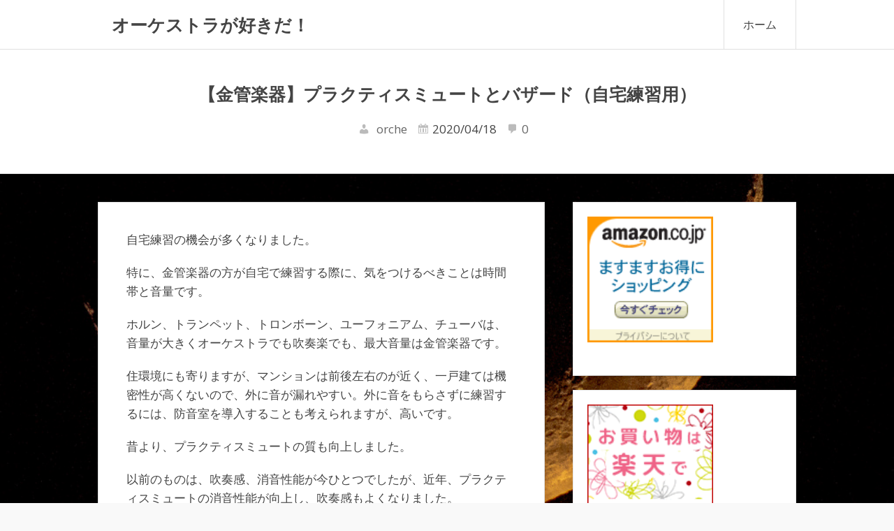

--- FILE ---
content_type: text/html; charset=UTF-8
request_url: https://orche.info/brass-practice-mute/
body_size: 97995
content:
<!DOCTYPE html><html dir="ltr" lang="ja" prefix="og: https://ogp.me/ns#" class="no-js"><head> <script defer src="[data-uri]"></script> <meta charset="UTF-8"><meta name="viewport" content="width=device-width, initial-scale=1"><title>【金管楽器】プラクティスミュートとバザード（自宅練習用） | オーケストラが好きだ！</title><style>img:is([sizes="auto" i], [sizes^="auto," i]) { contain-intrinsic-size: 3000px 1500px }</style><meta name="description" content="金管楽器奏者向けで、自宅練習をしたい人とのための道具を紹介します" /><meta name="robots" content="max-image-preview:large" /><meta name="author" content="orche"/><meta name="google-site-verification" content="rCSB6fyXp4CG6KDugBuU4cEwwYllugeNloIpfzSzTi8" /><meta name="keywords" content="自宅練習,宅練,自主練,消音,練習用,夜間練習,夜間,夜間練,トランペット,ホルン,テューバ,ユーフォニアム,トロンボーン,バストロンボーン,マウスピース,プラクティスミュート,バザード,チューバ,金管楽器" /><link rel="canonical" href="https://orche.info/brass-practice-mute/" /><meta name="generator" content="All in One SEO (AIOSEO) 4.8.7.2" /><meta property="og:locale" content="ja_JP" /><meta property="og:site_name" content="オーケストラが好きだ！ |" /><meta property="og:type" content="article" /><meta property="og:title" content="【金管楽器】プラクティスミュートとバザード（自宅練習用） | オーケストラが好きだ！" /><meta property="og:description" content="金管楽器奏者向けで、自宅練習をしたい人とのための道具を紹介します" /><meta property="og:url" content="https://orche.info/brass-practice-mute/" /><meta property="article:published_time" content="2020-04-18T00:51:34+00:00" /><meta property="article:modified_time" content="2022-07-05T06:54:09+00:00" /><meta name="twitter:card" content="summary" /><meta name="twitter:title" content="【金管楽器】プラクティスミュートとバザード（自宅練習用） | オーケストラが好きだ！" /><meta name="twitter:description" content="金管楽器奏者向けで、自宅練習をしたい人とのための道具を紹介します" /><link rel='dns-prefetch' href='//webfonts.sakura.ne.jp' /><link rel='dns-prefetch' href='//www.googletagmanager.com' /><link rel='dns-prefetch' href='//fonts.googleapis.com' /><link rel="alternate" type="application/rss+xml" title="オーケストラが好きだ！ &raquo; フィード" href="https://orche.info/feed/" /><link rel="alternate" type="application/rss+xml" title="オーケストラが好きだ！ &raquo; コメントフィード" href="https://orche.info/comments/feed/" /><link rel="alternate" type="application/rss+xml" title="オーケストラが好きだ！ &raquo; 【金管楽器】プラクティスミュートとバザード（自宅練習用） のコメントのフィード" href="https://orche.info/brass-practice-mute/feed/" /> <script defer src="[data-uri]"></script> <style id='wp-emoji-styles-inline-css' type='text/css'>img.wp-smiley, img.emoji {
		display: inline !important;
		border: none !important;
		box-shadow: none !important;
		height: 1em !important;
		width: 1em !important;
		margin: 0 0.07em !important;
		vertical-align: -0.1em !important;
		background: none !important;
		padding: 0 !important;
	}</style><link rel='stylesheet' id='wp-block-library-css' href='https://orche.info/wp7/wp-includes/css/dist/block-library/style.min.css' type='text/css' media='all' /><style id='classic-theme-styles-inline-css' type='text/css'>/*! This file is auto-generated */
.wp-block-button__link{color:#fff;background-color:#32373c;border-radius:9999px;box-shadow:none;text-decoration:none;padding:calc(.667em + 2px) calc(1.333em + 2px);font-size:1.125em}.wp-block-file__button{background:#32373c;color:#fff;text-decoration:none}</style><link rel='stylesheet' id='liquid-block-speech-css' href='https://orche.info/wp7/wp-content/cache/autoptimize/css/autoptimize_single_b1c191916d9d604f0f5bdcb7e1d783d5.css' type='text/css' media='all' /><style id='global-styles-inline-css' type='text/css'>:root{--wp--preset--aspect-ratio--square: 1;--wp--preset--aspect-ratio--4-3: 4/3;--wp--preset--aspect-ratio--3-4: 3/4;--wp--preset--aspect-ratio--3-2: 3/2;--wp--preset--aspect-ratio--2-3: 2/3;--wp--preset--aspect-ratio--16-9: 16/9;--wp--preset--aspect-ratio--9-16: 9/16;--wp--preset--color--black: #000000;--wp--preset--color--cyan-bluish-gray: #abb8c3;--wp--preset--color--white: #ffffff;--wp--preset--color--pale-pink: #f78da7;--wp--preset--color--vivid-red: #cf2e2e;--wp--preset--color--luminous-vivid-orange: #ff6900;--wp--preset--color--luminous-vivid-amber: #fcb900;--wp--preset--color--light-green-cyan: #7bdcb5;--wp--preset--color--vivid-green-cyan: #00d084;--wp--preset--color--pale-cyan-blue: #8ed1fc;--wp--preset--color--vivid-cyan-blue: #0693e3;--wp--preset--color--vivid-purple: #9b51e0;--wp--preset--gradient--vivid-cyan-blue-to-vivid-purple: linear-gradient(135deg,rgba(6,147,227,1) 0%,rgb(155,81,224) 100%);--wp--preset--gradient--light-green-cyan-to-vivid-green-cyan: linear-gradient(135deg,rgb(122,220,180) 0%,rgb(0,208,130) 100%);--wp--preset--gradient--luminous-vivid-amber-to-luminous-vivid-orange: linear-gradient(135deg,rgba(252,185,0,1) 0%,rgba(255,105,0,1) 100%);--wp--preset--gradient--luminous-vivid-orange-to-vivid-red: linear-gradient(135deg,rgba(255,105,0,1) 0%,rgb(207,46,46) 100%);--wp--preset--gradient--very-light-gray-to-cyan-bluish-gray: linear-gradient(135deg,rgb(238,238,238) 0%,rgb(169,184,195) 100%);--wp--preset--gradient--cool-to-warm-spectrum: linear-gradient(135deg,rgb(74,234,220) 0%,rgb(151,120,209) 20%,rgb(207,42,186) 40%,rgb(238,44,130) 60%,rgb(251,105,98) 80%,rgb(254,248,76) 100%);--wp--preset--gradient--blush-light-purple: linear-gradient(135deg,rgb(255,206,236) 0%,rgb(152,150,240) 100%);--wp--preset--gradient--blush-bordeaux: linear-gradient(135deg,rgb(254,205,165) 0%,rgb(254,45,45) 50%,rgb(107,0,62) 100%);--wp--preset--gradient--luminous-dusk: linear-gradient(135deg,rgb(255,203,112) 0%,rgb(199,81,192) 50%,rgb(65,88,208) 100%);--wp--preset--gradient--pale-ocean: linear-gradient(135deg,rgb(255,245,203) 0%,rgb(182,227,212) 50%,rgb(51,167,181) 100%);--wp--preset--gradient--electric-grass: linear-gradient(135deg,rgb(202,248,128) 0%,rgb(113,206,126) 100%);--wp--preset--gradient--midnight: linear-gradient(135deg,rgb(2,3,129) 0%,rgb(40,116,252) 100%);--wp--preset--font-size--small: 13px;--wp--preset--font-size--medium: 20px;--wp--preset--font-size--large: 36px;--wp--preset--font-size--x-large: 42px;--wp--preset--spacing--20: 0.44rem;--wp--preset--spacing--30: 0.67rem;--wp--preset--spacing--40: 1rem;--wp--preset--spacing--50: 1.5rem;--wp--preset--spacing--60: 2.25rem;--wp--preset--spacing--70: 3.38rem;--wp--preset--spacing--80: 5.06rem;--wp--preset--shadow--natural: 6px 6px 9px rgba(0, 0, 0, 0.2);--wp--preset--shadow--deep: 12px 12px 50px rgba(0, 0, 0, 0.4);--wp--preset--shadow--sharp: 6px 6px 0px rgba(0, 0, 0, 0.2);--wp--preset--shadow--outlined: 6px 6px 0px -3px rgba(255, 255, 255, 1), 6px 6px rgba(0, 0, 0, 1);--wp--preset--shadow--crisp: 6px 6px 0px rgba(0, 0, 0, 1);}:where(.is-layout-flex){gap: 0.5em;}:where(.is-layout-grid){gap: 0.5em;}body .is-layout-flex{display: flex;}.is-layout-flex{flex-wrap: wrap;align-items: center;}.is-layout-flex > :is(*, div){margin: 0;}body .is-layout-grid{display: grid;}.is-layout-grid > :is(*, div){margin: 0;}:where(.wp-block-columns.is-layout-flex){gap: 2em;}:where(.wp-block-columns.is-layout-grid){gap: 2em;}:where(.wp-block-post-template.is-layout-flex){gap: 1.25em;}:where(.wp-block-post-template.is-layout-grid){gap: 1.25em;}.has-black-color{color: var(--wp--preset--color--black) !important;}.has-cyan-bluish-gray-color{color: var(--wp--preset--color--cyan-bluish-gray) !important;}.has-white-color{color: var(--wp--preset--color--white) !important;}.has-pale-pink-color{color: var(--wp--preset--color--pale-pink) !important;}.has-vivid-red-color{color: var(--wp--preset--color--vivid-red) !important;}.has-luminous-vivid-orange-color{color: var(--wp--preset--color--luminous-vivid-orange) !important;}.has-luminous-vivid-amber-color{color: var(--wp--preset--color--luminous-vivid-amber) !important;}.has-light-green-cyan-color{color: var(--wp--preset--color--light-green-cyan) !important;}.has-vivid-green-cyan-color{color: var(--wp--preset--color--vivid-green-cyan) !important;}.has-pale-cyan-blue-color{color: var(--wp--preset--color--pale-cyan-blue) !important;}.has-vivid-cyan-blue-color{color: var(--wp--preset--color--vivid-cyan-blue) !important;}.has-vivid-purple-color{color: var(--wp--preset--color--vivid-purple) !important;}.has-black-background-color{background-color: var(--wp--preset--color--black) !important;}.has-cyan-bluish-gray-background-color{background-color: var(--wp--preset--color--cyan-bluish-gray) !important;}.has-white-background-color{background-color: var(--wp--preset--color--white) !important;}.has-pale-pink-background-color{background-color: var(--wp--preset--color--pale-pink) !important;}.has-vivid-red-background-color{background-color: var(--wp--preset--color--vivid-red) !important;}.has-luminous-vivid-orange-background-color{background-color: var(--wp--preset--color--luminous-vivid-orange) !important;}.has-luminous-vivid-amber-background-color{background-color: var(--wp--preset--color--luminous-vivid-amber) !important;}.has-light-green-cyan-background-color{background-color: var(--wp--preset--color--light-green-cyan) !important;}.has-vivid-green-cyan-background-color{background-color: var(--wp--preset--color--vivid-green-cyan) !important;}.has-pale-cyan-blue-background-color{background-color: var(--wp--preset--color--pale-cyan-blue) !important;}.has-vivid-cyan-blue-background-color{background-color: var(--wp--preset--color--vivid-cyan-blue) !important;}.has-vivid-purple-background-color{background-color: var(--wp--preset--color--vivid-purple) !important;}.has-black-border-color{border-color: var(--wp--preset--color--black) !important;}.has-cyan-bluish-gray-border-color{border-color: var(--wp--preset--color--cyan-bluish-gray) !important;}.has-white-border-color{border-color: var(--wp--preset--color--white) !important;}.has-pale-pink-border-color{border-color: var(--wp--preset--color--pale-pink) !important;}.has-vivid-red-border-color{border-color: var(--wp--preset--color--vivid-red) !important;}.has-luminous-vivid-orange-border-color{border-color: var(--wp--preset--color--luminous-vivid-orange) !important;}.has-luminous-vivid-amber-border-color{border-color: var(--wp--preset--color--luminous-vivid-amber) !important;}.has-light-green-cyan-border-color{border-color: var(--wp--preset--color--light-green-cyan) !important;}.has-vivid-green-cyan-border-color{border-color: var(--wp--preset--color--vivid-green-cyan) !important;}.has-pale-cyan-blue-border-color{border-color: var(--wp--preset--color--pale-cyan-blue) !important;}.has-vivid-cyan-blue-border-color{border-color: var(--wp--preset--color--vivid-cyan-blue) !important;}.has-vivid-purple-border-color{border-color: var(--wp--preset--color--vivid-purple) !important;}.has-vivid-cyan-blue-to-vivid-purple-gradient-background{background: var(--wp--preset--gradient--vivid-cyan-blue-to-vivid-purple) !important;}.has-light-green-cyan-to-vivid-green-cyan-gradient-background{background: var(--wp--preset--gradient--light-green-cyan-to-vivid-green-cyan) !important;}.has-luminous-vivid-amber-to-luminous-vivid-orange-gradient-background{background: var(--wp--preset--gradient--luminous-vivid-amber-to-luminous-vivid-orange) !important;}.has-luminous-vivid-orange-to-vivid-red-gradient-background{background: var(--wp--preset--gradient--luminous-vivid-orange-to-vivid-red) !important;}.has-very-light-gray-to-cyan-bluish-gray-gradient-background{background: var(--wp--preset--gradient--very-light-gray-to-cyan-bluish-gray) !important;}.has-cool-to-warm-spectrum-gradient-background{background: var(--wp--preset--gradient--cool-to-warm-spectrum) !important;}.has-blush-light-purple-gradient-background{background: var(--wp--preset--gradient--blush-light-purple) !important;}.has-blush-bordeaux-gradient-background{background: var(--wp--preset--gradient--blush-bordeaux) !important;}.has-luminous-dusk-gradient-background{background: var(--wp--preset--gradient--luminous-dusk) !important;}.has-pale-ocean-gradient-background{background: var(--wp--preset--gradient--pale-ocean) !important;}.has-electric-grass-gradient-background{background: var(--wp--preset--gradient--electric-grass) !important;}.has-midnight-gradient-background{background: var(--wp--preset--gradient--midnight) !important;}.has-small-font-size{font-size: var(--wp--preset--font-size--small) !important;}.has-medium-font-size{font-size: var(--wp--preset--font-size--medium) !important;}.has-large-font-size{font-size: var(--wp--preset--font-size--large) !important;}.has-x-large-font-size{font-size: var(--wp--preset--font-size--x-large) !important;}
:where(.wp-block-post-template.is-layout-flex){gap: 1.25em;}:where(.wp-block-post-template.is-layout-grid){gap: 1.25em;}
:where(.wp-block-columns.is-layout-flex){gap: 2em;}:where(.wp-block-columns.is-layout-grid){gap: 2em;}
:root :where(.wp-block-pullquote){font-size: 1.5em;line-height: 1.6;}</style><link rel='stylesheet' id='contact-form-7-css' href='https://orche.info/wp7/wp-content/cache/autoptimize/css/autoptimize_single_64ac31699f5326cb3c76122498b76f66.css' type='text/css' media='all' /><link rel='stylesheet' id='esicons-css' href='https://orche.info/wp7/wp-content/cache/autoptimize/css/autoptimize_single_9400b02e6e8a8dc627709dcd1fd0607f.css' type='text/css' media='all' /><link rel='stylesheet' id='friday-style-css' href='https://orche.info/wp7/wp-content/cache/autoptimize/css/autoptimize_single_8020f4f37761fa0030d96a9a11bfb7ec.css' type='text/css' media='all' /><link rel='stylesheet' id='tamatebako-custom-fonts-css' href='//fonts.googleapis.com/css?family=Open+Sans%3A300%2C300italic%2C400%2C400italic%2C700%2C700italic&#038;subset=latin%2Clatin-ext&#038;ver=1.1.1' type='text/css' media='all' /><link rel='stylesheet' id='searchwp-forms-css' href='https://orche.info/wp7/wp-content/plugins/searchwp-live-ajax-search/assets/styles/frontend/search-forms.min.css' type='text/css' media='all' /><link rel='stylesheet' id='searchwp-live-search-css' href='https://orche.info/wp7/wp-content/plugins/searchwp-live-ajax-search/assets/styles/style.min.css' type='text/css' media='all' /><style id='searchwp-live-search-inline-css' type='text/css'>.searchwp-live-search-result .searchwp-live-search-result--title a {
  font-size: 16px;
}
.searchwp-live-search-result .searchwp-live-search-result--price {
  font-size: 14px;
}
.searchwp-live-search-result .searchwp-live-search-result--add-to-cart .button {
  font-size: 14px;
}</style> <script type="text/javascript" src="https://orche.info/wp7/wp-includes/js/jquery/jquery.min.js" id="jquery-core-js"></script> <script defer type="text/javascript" src="https://orche.info/wp7/wp-includes/js/jquery/jquery-migrate.min.js" id="jquery-migrate-js"></script> <script defer type="text/javascript" src="//webfonts.sakura.ne.jp/js/sakurav3.js?fadein=0&amp;ver=3.1.4" id="typesquare_std-js"></script> 
 <script defer type="text/javascript" src="https://www.googletagmanager.com/gtag/js?id=G-D9VCMT9Z9Z" id="google_gtagjs-js"></script> <script defer id="google_gtagjs-js-after" src="[data-uri]"></script> <link rel="https://api.w.org/" href="https://orche.info/wp-json/" /><link rel="alternate" title="JSON" type="application/json" href="https://orche.info/wp-json/wp/v2/posts/66" /><link rel="EditURI" type="application/rsd+xml" title="RSD" href="https://orche.info/wp7/xmlrpc.php?rsd" /><meta name="generator" content="WordPress 6.8.3" /><link rel='shortlink' href='https://orche.info/?p=66' /><link rel="alternate" title="oEmbed (JSON)" type="application/json+oembed" href="https://orche.info/wp-json/oembed/1.0/embed?url=https%3A%2F%2Forche.info%2Fbrass-practice-mute%2F" /><link rel="alternate" title="oEmbed (XML)" type="text/xml+oembed" href="https://orche.info/wp-json/oembed/1.0/embed?url=https%3A%2F%2Forche.info%2Fbrass-practice-mute%2F&#038;format=xml" /><meta name="generator" content="Site Kit by Google 1.163.0" /><script data-ad-client="ca-pub-8851815752197948" async src="https://pagead2.googlesyndication.com/pagead/js/adsbygoogle.js"><script type="text/javascript" language="javascript">    var vc_pid = "885065050";</script><script defer type="text/javascript" src="//aml.valuecommerce.com/vcdal.js"></script><style type='text/css'>h1,h2,h3,h1:lang(ja),h2:lang(ja),h3:lang(ja),.entry-title:lang(ja){ font-family: "新ゴ R";}h4,h5,h6,h4:lang(ja),h5:lang(ja),h6:lang(ja),div.entry-meta span:lang(ja),footer.entry-footer span:lang(ja){ font-family: "丸フォーク R";}.hentry,.entry-content p,.post-inner.entry-content p,#comments div:lang(ja){ font-family: "正楷書CB1";}strong,b,#comments .comment-author .fn:lang(ja){ font-family: "新ゴ R";}</style><style>/* CSS added by WP Meta and Date Remover*/.entry-meta {display:none !important;}
	.home .entry-meta { display: none; }
	.entry-footer {display:none !important;}
	.home .entry-footer { display: none; }</style><style data-context="foundation-flickity-css">/*! Flickity v2.0.2
http://flickity.metafizzy.co
---------------------------------------------- */.flickity-enabled{position:relative}.flickity-enabled:focus{outline:0}.flickity-viewport{overflow:hidden;position:relative;height:100%}.flickity-slider{position:absolute;width:100%;height:100%}.flickity-enabled.is-draggable{-webkit-tap-highlight-color:transparent;tap-highlight-color:transparent;-webkit-user-select:none;-moz-user-select:none;-ms-user-select:none;user-select:none}.flickity-enabled.is-draggable .flickity-viewport{cursor:move;cursor:-webkit-grab;cursor:grab}.flickity-enabled.is-draggable .flickity-viewport.is-pointer-down{cursor:-webkit-grabbing;cursor:grabbing}.flickity-prev-next-button{position:absolute;top:50%;width:44px;height:44px;border:none;border-radius:50%;background:#fff;background:hsla(0,0%,100%,.75);cursor:pointer;-webkit-transform:translateY(-50%);transform:translateY(-50%)}.flickity-prev-next-button:hover{background:#fff}.flickity-prev-next-button:focus{outline:0;box-shadow:0 0 0 5px #09f}.flickity-prev-next-button:active{opacity:.6}.flickity-prev-next-button.previous{left:10px}.flickity-prev-next-button.next{right:10px}.flickity-rtl .flickity-prev-next-button.previous{left:auto;right:10px}.flickity-rtl .flickity-prev-next-button.next{right:auto;left:10px}.flickity-prev-next-button:disabled{opacity:.3;cursor:auto}.flickity-prev-next-button svg{position:absolute;left:20%;top:20%;width:60%;height:60%}.flickity-prev-next-button .arrow{fill:#333}.flickity-page-dots{position:absolute;width:100%;bottom:-25px;padding:0;margin:0;list-style:none;text-align:center;line-height:1}.flickity-rtl .flickity-page-dots{direction:rtl}.flickity-page-dots .dot{display:inline-block;width:10px;height:10px;margin:0 8px;background:#333;border-radius:50%;opacity:.25;cursor:pointer}.flickity-page-dots .dot.is-selected{opacity:1}</style><style data-context="foundation-slideout-css">.slideout-menu{position:fixed;left:0;top:0;bottom:0;right:auto;z-index:0;width:256px;overflow-y:auto;-webkit-overflow-scrolling:touch;display:none}.slideout-menu.pushit-right{left:auto;right:0}.slideout-panel{position:relative;z-index:1;will-change:transform}.slideout-open,.slideout-open .slideout-panel,.slideout-open body{overflow:hidden}.slideout-open .slideout-menu{display:block}.pushit{display:none}</style><style type="text/css" id="tamatebako-custom-fonts-rules-css">.site-title{font-family:"Open Sans",sans-serif;}#content .entry-title{font-family:"Open Sans",sans-serif;}body.wordpress,body#tinymce{font-family:"Open Sans",sans-serif;}</style><style type="text/css" id="custom-background-css">body.custom-background { background-image: url("https://orche.info/wp7/wp-content/uploads/2017/12/8383992270_96ee95ce82_b-1.jpg"); background-position: left top; background-size: auto; background-repeat: repeat; background-attachment: scroll; }</style><style type="text/css" id="full-size-background-css">body.full-size-background{
	background-size: cover;
	background-attachment: fixed;
}</style><link rel="icon" href="https://orche.info/wp7/wp-content/uploads/2017/12/cropped-orchestra-1815711_1920-1-32x32.jpg" sizes="32x32" /><link rel="icon" href="https://orche.info/wp7/wp-content/uploads/2017/12/cropped-orchestra-1815711_1920-1-192x192.jpg" sizes="192x192" /><link rel="apple-touch-icon" href="https://orche.info/wp7/wp-content/uploads/2017/12/cropped-orchestra-1815711_1920-1-180x180.jpg" /><meta name="msapplication-TileImage" content="https://orche.info/wp7/wp-content/uploads/2017/12/cropped-orchestra-1815711_1920-1-270x270.jpg" /><style>.ios7.web-app-mode.has-fixed header{ background-color: rgba(185,229,114,.88);}</style></head><body class="wp-singular post-template-default single single-post postid-66 single-format-standard custom-background wp-theme-friday wordpress ltr parent-theme logged-out singular sidebar-primary-active sidebar-footer-1-inactive sidebar-footer-2-inactive sidebar-footer-3-inactive menu-wptouch_primary_menu-inactive menu-primary-inactive menu-footer-inactive menu-social-inactive wp-is-not-mobile hero-header full-size-background layout-content-sidebar1 custom-fonts-active tf-font_site_title-open-sans tf-font_post_title-open-sans tf-font_base-open-sans"><div id="container"><div class="skip-link"> <a class="screen-reader-text" href="">コンテンツをスキップ</a></div><header role="banner" id="header"><div class="wrap"><div id="branding"><p class="site-title"><a rel="home" href="https://orche.info/">オーケストラが好きだ！</a></p></div><nav role="navigation" class="menu" id="menu-primary"><div class="menu-container menu-dropdown"><div id="menu-toggle-primary" class="menu-toggle"> <a class="menu-toggle-open" href="#menu-primary"><span class="menu-toggle-text screen-reader-text"></span></a> <a class="menu-toggle-close" href="#menu-toggle-primary"><span class="menu-toggle-text screen-reader-text"></span></a></div><div class="wrap"><ul id="menu-primary-items" class="menu-items"><li class="menu-item"> <a rel="home" href="https://orche.info/">ホーム</a></li></ul></div></div></nav></div><meta name="viewport" content="width=device-width,initial-scale=1.0"> <script async src="https://pagead2.googlesyndication.com/pagead/js/adsbygoogle.js?client=ca-pub-8851815752197948"
     crossorigin="anonymous"></script> </header><div class="wrap"><div id="main"><header class="archive-header content-header"><div class="wrap"><h1 class="entry-title">【金管楽器】プラクティスミュートとバザード（自宅練習用）</h1><div class="entry-byline"> <span class="entry-author vcard"> <a class="url fn n" rel="author" href="https://orche.info/author/moriya-manabugmail-com/"><span class="author-name">orche</span></a> </span> <span class="entry-date"><time class="published" datetime="2020-04-18T09:51:34+09:00">2020/04/18</time><time class="updated" datetime="2022-07-05T15:54:09+09:00">2022/07/05</time></span> <a href="https://orche.info/brass-practice-mute/#respond" class="comments-link" >0</a></div></div></header><div class="wrap"><div class="content-wrap"><main id="content" class="content" role="main"><div class="wrap"><article id="post-66" class="post-66 post type-post status-publish format-standard has-post-thumbnail hentry category-tuba category-trumpet category-trombone category-horn category-euphonium category-brass entry"><div class="wrap"><div class="entry-content"><p>自宅練習の機会が多くなりました。</p><p>特に、金管楽器の方が自宅で練習する際に、気をつけるべきことは時間帯と音量です。</p><p>ホルン、トランペット、トロンボーン、ユーフォニアム、チューバは、音量が大きくオーケストラでも吹奏楽でも、最大音量は金管楽器です。</p><p>住環境にも寄りますが、マンションは前後左右のが近く、一戸建ては機密性が高くないので、外に音が漏れやすい。外に音をもらさずに練習するには、防音室を導入することも考えられますが、高いです。</p><p>昔より、プラクティスミュートの質も向上しました。</p><p>以前のものは、吹奏感、消音性能が今ひとつでしたが、近年、プラクティスミュートの消音性能が向上し、吹奏感もよくなりました。</p><h2 class="wp-block-heading">ホルン　プラクティスミュート　ウォレス</h2><p><script defer src="[data-uri]"></script></p><div id="msmaflink-6JGGa">リンク</div><p></p><p>他にもよいホルンのミュート（下記のオクラミュートもリーズナブルでよいです）はありますが、低音域の吹奏感、消音効果では、ウォレスは強いです。これ一つあれば十分です。少し高めではありますが・・・。初めて使う人は、オクラミュートの方がよいかもしれません。</p><h2 class="wp-block-heading">ホルン　オクラミュート</h2><p><script defer src="[data-uri]"></script></p><div id="msmaflink-bZCM3">リンク</div><p></p><p>日本人演奏家が開発した製品です。</p><p>ウォレスは、少々高めです。</p><p>それと比べてオクラミュートは、リーズナブルで性能もよいです。コストパフォーマンスは良いです。気軽に試してみたい人は、オクラミュートから使ってみるのがオススメです。</p><h2 class="wp-block-heading">トランペット プラクティスミュート シーミュート</h2><p><script defer src="[data-uri]"></script></p><div id="msmaflink-OwSTf">リンク</div><p></p><p>友人から教えてもらって、私ももって使っているのがこちらのミュートです。</p><p>トランペットはバランスよくできていて、コスパもよいです。</p><p></p><p></p><h2 class="wp-block-heading">オクラミュート　トランペット</h2><p><script defer src="[data-uri]"></script></p><div id="msmaflink-Lo8JJ">リンク</div><p></p><p>こちらもオクラミュートは、日本製でお勧めです。</p><h2 class="wp-block-heading">ピッコロトランペット　シーミュート</h2><p><script defer src="[data-uri]"></script></p><div id="msmaflink-GRRCK">リンク</div><p></p><p></p><h2 class="wp-block-heading">トロンボーン　オクラミュート</h2><p><script defer src="[data-uri]"></script></p><div id="msmaflink-VmsCY">リンク</div><p></p><p>こちらもお勧めです。</p><h2 class="wp-block-heading">トロンボーン　ユポンミュート</h2><p><script defer src="[data-uri]"></script></p><div id="msmaflink-aNToL">リンク</div><p></p><p>これはベルの中に収まるようで、良さそうですね。</p><p></p><h2 class="wp-block-heading">テナートロンボーン　</h2><p><script defer src="[data-uri]"></script></p><div id="msmaflink-tTv4Q">リンク</div><p></p><h2 class="wp-block-heading">バストロンボーン　ウォレス</h2><p><script defer src="[data-uri]"></script></p><div id="msmaflink-O5LA4">リンク</div><p></p><p>低音の音程をしっかりととりたい人は、ウォレスがお勧めです。</p><p>ホルンもウォレスは持ってますが、かなりいいです。</p><h2 class="wp-block-heading">バストロンボーン　デニスウィック</h2><p><script defer src="[data-uri]"></script></p><div id="msmaflink-dQcHo">リンク</div><p></p><p></p><h2 class="wp-block-heading">チューバ　プラクティスミュート　デニスウィック</h2><p><script defer src="[data-uri]"></script></p><div id="msmaflink-szE6B">リンク</div><p></p><p>なかなかいいお値段ですね・・・でも大きさを考えると仕方ない部分もあるかもしれません。</p><p></p><p></p><h2 class="wp-block-heading">Buzzard</h2><p>という製品があります。マウスピースにつけて練習します。抵抗があるので、マウスピースだけの練習よりも高価的です。屋内でも音量を気にせず練習できるのでお勧めです。</p><h3 class="wp-block-heading">トランペット</h3><p><script defer src="[data-uri]"></script></p><div id="msmaflink-uSHVJ">リンク</div><p></p><p></p><h3 class="wp-block-heading">ホルン</h3><p><script defer src="[data-uri]"></script></p><div id="msmaflink-CaUJd">リンク</div><p></p><p></p><h3 class="wp-block-heading">トロンボーン（細管）</h3><p><script defer src="[data-uri]"></script></p><div id="msmaflink-MLo4F">リンク</div><p></p><p></p><h3 class="wp-block-heading">トロンボーン（太管用）</h3><p><script defer src="[data-uri]"></script></p><div id="msmaflink-njiKv">リンク</div><p></p><p></p><h2 class="wp-block-heading">テューバ</h2><p><script defer src="[data-uri]"></script></p><div id="msmaflink-y60oW">リンク</div><p></p><p></p><p>ユーフォニアムは、トロンボーンの細管、太管、どちらかが当てはまると思うので、調べてみてください。</p><p></p><p></p><p></p><p></p><p></p><p></p><div class="kaerebalink-box" style="text-align: left; padding-bottom: 20px; font-size: small; zoom: 1; overflow: hidden;">&nbsp;</div><div id="msmaflink-EF17G">&nbsp;</div><div class="kaerebalink-box" style="text-align: left; padding-bottom: 20px; font-size: small; zoom: 1; overflow: hidden;"><div class="kaerebalink-info" style="line-height: 120%; zoom: 1; overflow: hidden;"><div class="kaerebalink-link1" style="margin-top: 10px;">&nbsp;</div></div></div><div>&nbsp;</div><div class="kaerebalink-box" style="text-align: left; padding-bottom: 20px; font-size: small; zoom: 1; overflow: hidden;"><div class="booklink-footer" style="clear: left;">&nbsp;</div></div><div class="kaerebalink-box" style="text-align: left; padding-bottom: 20px; font-size: small; zoom: 1; overflow: hidden;"> </div></div><footer class="entry-footer"><div class="entry-taxonomies"> <span class="entry-taxonomy category"> <span class="entry-taxonomy-text">カテゴリー</span> <a href="https://orche.info/category/brass/tuba/" rel="tag">チューバ</a>, <a href="https://orche.info/category/brass/trumpet/" rel="tag">トランペット</a>, <a href="https://orche.info/category/brass/trombone/" rel="tag">トロンボーン</a>, <a href="https://orche.info/category/brass/horn/" rel="tag">ホルン</a>, <a href="https://orche.info/category/brass/euphonium/" rel="tag">ユーフォニアム</a>, <a href="https://orche.info/category/brass/" rel="tag">金管楽器</a> </span></div></footer></div></article><nav class="post-navigation"><div class="nav-prev"><span class="screen-reader-text">前:</span> <a href="https://orche.info/strings-maintenance-moisture/" rel="prev">湿度管理は大切！乾燥剤と除湿機導入のオススメ</a></div><div class="nav-next"><span class="screen-reader-text">次:</span> <a href="https://orche.info/new-violin-string/" rel="next">【ヴァイオリン弦】新発売 Thomastik社 「 Rondo」「Ti」</a></div></nav><section id="comments-template" class="comments-section"><div id="respond" class="comment-respond"><h3 id="reply-title" class="comment-reply-title"><span>コメントを残す</span></h3><form action="https://orche.info/wp7/wp-comments-post.php" method="post" id="commentform" class="comment-form"><p class="comment-notes"><span id="email-notes">メールアドレスが公開されることはありません。</span> <span class="required-field-message"><span class="required">※</span> が付いている欄は必須項目です</span></p><p class="comment-form-comment"><label for="comment">コメント <span class="required">※</span></label><textarea id="comment" name="comment" cols="45" rows="8" maxlength="65525" required></textarea></p><p class="comment-form-author"><label for="author">名前</label> <input id="author" name="author" type="text" value="" size="30" maxlength="245" autocomplete="name" /></p><p class="comment-form-email"><label for="email">メール</label> <input id="email" name="email" type="email" value="" size="30" maxlength="100" aria-describedby="email-notes" autocomplete="email" /></p><p class="comment-form-url"><label for="url">サイト</label> <input id="url" name="url" type="url" value="" size="30" maxlength="200" autocomplete="url" /></p><p class="form-submit"><input name="submit" type="submit" id="submit" class="submit" value="コメントを送信" /> <input type='hidden' name='comment_post_ID' value='66' id='comment_post_ID' /> <input type='hidden' name='comment_parent' id='comment_parent' value='0' /></p></form></div></section></div></main><div id="sidebar-primary"><aside class="sidebar"><section id="block-29" class="widget widget_block"><p><a href="//af.moshimo.com/af/c/click?a_id=1920246&p_id=170&pc_id=185&pl_id=4155" rel="nofollow" referrerpolicy="no-referrer-when-downgrade"><img loading="lazy" decoding="async" src="//image.moshimo.com/af-img/0068/000000004155.gif" width="180" height="180" style="border:none;"></a><img loading="lazy" decoding="async" src="//i.moshimo.com/af/i/impression?a_id=1920246&p_id=170&pc_id=185&pl_id=4155" width="1" height="1" style="border:none;"></p></section><section id="block-28" class="widget widget_block"><p><a href="//af.moshimo.com/af/c/click?a_id=1920241&p_id=54&pc_id=54&pl_id=1223" rel="nofollow" referrerpolicy="no-referrer-when-downgrade"><img loading="lazy" decoding="async" src="//image.moshimo.com/af-img/0032/000000001223.gif" width="180" height="180" style="border:none;"></a><img loading="lazy" decoding="async" src="//i.moshimo.com/af/i/impression?a_id=1920241&p_id=54&pc_id=54&pl_id=1223" width="1" height="1" style="border:none;"></p></section><section id="block-7" class="widget widget_block"><p><a href="//af.moshimo.com/af/c/click?a_id=1937457&amp;p_id=1225&amp;pc_id=1925&amp;pl_id=18534&amp;guid=ON" rel="nofollow" referrerpolicy="no-referrer-when-downgrade"><img loading="lazy" decoding="async" src="//image.moshimo.com/af-img/0349/000000018534.png" width="300" height="250" style="border:none;"></a><img loading="lazy" decoding="async" src="//i.moshimo.com/af/i/impression?a_id=1937457&amp;p_id=1225&amp;pc_id=1925&amp;pl_id=18534" width="1" height="1" style="border:none;"></p></section><section id="block-15" class="widget widget_block"><p><a href="//af.moshimo.com/af/c/click?a_id=4136522&amp;p_id=5100&amp;pc_id=13798&amp;pl_id=68498" rel="nofollow" referrerpolicy="no-referrer-when-downgrade"><img loading="lazy" decoding="async" src="//image.moshimo.com/af-img/4651/000000068498.png" width="250" height="250" style="border:none;"></a><img loading="lazy" decoding="async" src="//i.moshimo.com/af/i/impression?a_id=4136522&amp;p_id=5100&amp;pc_id=13798&amp;pl_id=68498" width="1" height="1" style="border:none;"></p></section><section id="block-20" class="widget widget_block"><script defer src="[data-uri]"></script><script defer type="text/javascript" src="https://xml.affiliate.rakuten.co.jp/widget/js/rakuten_widget.js?20230106"></script></section><section id="block-16" class="widget widget_block"><p><a href="https://px.a8.net/svt/ejp?a8mat=3NEF5V+LGDU+3H64+699KH" rel="nofollow"><br /> <img loading="lazy" decoding="async" border="0" width="300" height="250" alt="" src="https://www21.a8.net/svt/bgt?aid=220702531001&amp;wid=001&amp;eno=01&amp;mid=s00000016222001051000&amp;mc=1"></a><br /> <img loading="lazy" decoding="async" border="0" width="1" height="1" src="https://www11.a8.net/0.gif?a8mat=3NEF5V+LGDU+3H64+699KH" alt=""></p></section><section id="block-5" class="widget widget_block"><p><a href="https://www.rebates.jp/referrer?referrerid=B3618se2%2Bk0%3D" target="_blank" rel="nofollow"><img decoding="async" src="https://static.rebates.jp/img/campaign_entity/118431/320x60.png" alt="リーベイツお友達紹介キャンペーン"></a></p></section><section id="block-27" class="widget widget_block"><p><a href="//af.moshimo.com/af/c/click?a_id=4075253&amp;p_id=4242&amp;pc_id=10808&amp;pl_id=57883" rel="nofollow" referrerpolicy="no-referrer-when-downgrade"><img loading="lazy" decoding="async" src="//image.moshimo.com/af-img/3830/000000057883.jpg" width="200" height="120" style="border:none;"></a><img loading="lazy" decoding="async" src="//i.moshimo.com/af/i/impression?a_id=4075253&amp;p_id=4242&amp;pc_id=10808&amp;pl_id=57883" width="1" height="1" style="border:none;"></p></section><section id="block-14" class="widget widget_block"><p><a href="//af.moshimo.com/af/c/click?a_id=3509434&amp;p_id=3751&amp;pc_id=9204&amp;pl_id=52359&amp;guid=ON" rel="nofollow" referrerpolicy="no-referrer-when-downgrade"><img loading="lazy" decoding="async" src="//image.moshimo.com/af-img/1964/000000052359.jpg" width="234" height="60" style="border:none;"></a><img loading="lazy" decoding="async" src="//i.moshimo.com/af/i/impression?a_id=3509434&amp;p_id=3751&amp;pc_id=9204&amp;pl_id=52359" width="1" height="1" style="border:none;"></p></section><section id="block-19" class="widget widget_block"><p><a class="coconala-widget" href="https://coconala.com/services/1249576" data-service_id="1249576" data-width="468" data-comment="0" data-invite="1" data-user_id="81829">楽譜に関する相談や作成、様々な疑問に答えます 楽譜を読み始めて40年、クラシックの分野が特に強みです</a><script defer src="[data-uri]"></script></p></section><section id="block-21" class="widget widget_block"><p><a class="coconala-widget" href="https://coconala.com/services/2451392" data-service_id="2451392" data-width="300" data-comment="0" data-invite="1" data-user_id="81829">ヴァイオリン初心者向けのオンラインレッスンをします 先生に聞きづらいこと、なんでも答えます！</a><script defer src="[data-uri]"></script></p></section><section id="block-22" class="widget widget_block"><a href="https://px.a8.net/svt/ejp?a8mat=3NISHO+2D50AA+2IZU+10HFY9" rel="nofollow"> <img loading="lazy" decoding="async" border="0" width="300" height="250" alt="" src="https://www29.a8.net/svt/bgt?aid=220906428143&wid=001&eno=01&mid=s00000011793006128000&mc=1"></a> <img loading="lazy" decoding="async" border="0" width="1" height="1" src="https://www13.a8.net/0.gif?a8mat=3NISHO+2D50AA+2IZU+10HFY9" alt=""></section><section id="block-11" class="widget widget_block"><p><a href="https://px.a8.net/svt/ejp?a8mat=3NCQ41+BAN2YA+515O+5ZMCH" rel="nofollow"><br> <img loading="lazy" decoding="async" border="0" width="234" height="60" alt="" src="https://www20.a8.net/svt/bgt?aid=220623409683&amp;wid=001&amp;eno=01&amp;mid=s00000023478001006000&amp;mc=1"></a><br> <img loading="lazy" decoding="async" border="0" width="1" height="1" src="https://www15.a8.net/0.gif?a8mat=3NCQ41+BAN2YA+515O+5ZMCH" alt=""></p></section><section id="block-13" class="widget widget_block"><p><a href="//af.moshimo.com/af/c/click?a_id=3499518&amp;p_id=3881&amp;pc_id=9632&amp;pl_id=54358&amp;guid=ON" rel="nofollow" referrerpolicy="no-referrer-when-downgrade"><img loading="lazy" decoding="async" src="//image.moshimo.com/af-img/3183/000000054358.png" width="300" height="135" style="border:none;"></a><img loading="lazy" decoding="async" src="//i.moshimo.com/af/i/impression?a_id=3499518&amp;p_id=3881&amp;pc_id=9632&amp;pl_id=54358" width="1" height="1" style="border:none;"></p></section><section id="block-18" class="widget widget_block"><p><br /> <script defer src="[data-uri]"></script><script defer type="text/javascript" src="//image.moshimo.com/static/publish/af/rakuten/widget.js"></script><br /></p></section><section id="block-25" class="widget widget_block widget_text"><p></p></section><section id="block-30" class="widget widget_block"></section></aside></div></div></div></div></div><div id="footer-widgets"><div class="wrap"><div id="sidebar-footer-1" class="footer-widget"><aside class="sidebar"></aside><div id="social-links"></div></div><div id="sidebar-footer-2" class="footer-widget"><aside class="sidebar"></aside></div><div id="sidebar-footer-3" class="footer-widget"><aside class="sidebar"></aside></div></div></div><footer id="footer"><div class="wrap"><p class="copyright"> <a class="site-link" rel="home" href="https://orche.info/">オーケストラが好きだ！</a> &#169; 2026</p></div></footer></div> <script type="speculationrules">{"prefetch":[{"source":"document","where":{"and":[{"href_matches":"\/*"},{"not":{"href_matches":["\/wp7\/wp-*.php","\/wp7\/wp-admin\/*","\/wp7\/wp-content\/uploads\/*","\/wp7\/wp-content\/*","\/wp7\/wp-content\/plugins\/*","\/wp7\/wp-content\/themes\/friday\/*","\/*\\?(.+)"]}},{"not":{"selector_matches":"a[rel~=\"nofollow\"]"}},{"not":{"selector_matches":".no-prefetch, .no-prefetch a"}}]},"eagerness":"conservative"}]}</script> <script defer src="[data-uri]"></script> <script defer src="//ws-fe.amazon-adsystem.com/widgets/q?ServiceVersion=20070822&Operation=GetScript&ID=OneJS&WS=1&MarketPlace=JP"></script><style>.searchwp-live-search-results {
                opacity: 0;
                transition: opacity .25s ease-in-out;
                -moz-transition: opacity .25s ease-in-out;
                -webkit-transition: opacity .25s ease-in-out;
                height: 0;
                overflow: hidden;
                z-index: 9999995; /* Exceed SearchWP Modal Search Form overlay. */
                position: absolute;
                display: none;
            }

            .searchwp-live-search-results-showing {
                display: block;
                opacity: 1;
                height: auto;
                overflow: auto;
            }

            .searchwp-live-search-no-results {
                padding: 3em 2em 0;
                text-align: center;
            }

            .searchwp-live-search-no-min-chars:after {
                content: "Continue typing";
                display: block;
                text-align: center;
                padding: 2em 2em 0;
            }</style> <script defer src="[data-uri]"></script> <script type="text/javascript" src="https://orche.info/wp7/wp-includes/js/dist/hooks.min.js" id="wp-hooks-js"></script> <script type="text/javascript" src="https://orche.info/wp7/wp-includes/js/dist/i18n.min.js" id="wp-i18n-js"></script> <script defer id="wp-i18n-js-after" src="[data-uri]"></script> <script defer type="text/javascript" src="https://orche.info/wp7/wp-content/cache/autoptimize/js/autoptimize_single_96e7dc3f0e8559e4a3f3ca40b17ab9c3.js" id="swv-js"></script> <script defer id="contact-form-7-js-translations" src="[data-uri]"></script> <script defer id="contact-form-7-js-before" src="[data-uri]"></script> <script defer type="text/javascript" src="https://orche.info/wp7/wp-content/cache/autoptimize/js/autoptimize_single_2912c657d0592cc532dff73d0d2ce7bb.js" id="contact-form-7-js"></script> <script defer id="custom-script-js-extra" src="[data-uri]"></script> <script defer type="text/javascript" src="https://orche.info/wp7/wp-content/cache/autoptimize/js/autoptimize_single_c39c8ea6659fbf8cdded118913e96ea3.js" id="custom-script-js"></script> <script defer type="text/javascript" src="https://orche.info/wp7/wp-content/themes/friday/assets/js/jquery.fitvids.min.js" id="fitvids-js"></script> <script defer type="text/javascript" src="https://orche.info/wp7/wp-content/cache/autoptimize/js/autoptimize_single_5719a1a29aceb6f38c938fa9f94c041d.js" id="friday-script-js"></script> <script defer id="swp-live-search-client-js-extra" src="[data-uri]"></script> <script defer type="text/javascript" src="https://orche.info/wp7/wp-content/plugins/searchwp-live-ajax-search/assets/javascript/dist/script.min.js" id="swp-live-search-client-js"></script> </body></html>

--- FILE ---
content_type: text/html; charset=utf-8
request_url: https://www.google.com/recaptcha/api2/aframe
body_size: 268
content:
<!DOCTYPE HTML><html><head><meta http-equiv="content-type" content="text/html; charset=UTF-8"></head><body><script nonce="7rCZ6eNYpCNhK5ADhV2y3w">/** Anti-fraud and anti-abuse applications only. See google.com/recaptcha */ try{var clients={'sodar':'https://pagead2.googlesyndication.com/pagead/sodar?'};window.addEventListener("message",function(a){try{if(a.source===window.parent){var b=JSON.parse(a.data);var c=clients[b['id']];if(c){var d=document.createElement('img');d.src=c+b['params']+'&rc='+(localStorage.getItem("rc::a")?sessionStorage.getItem("rc::b"):"");window.document.body.appendChild(d);sessionStorage.setItem("rc::e",parseInt(sessionStorage.getItem("rc::e")||0)+1);localStorage.setItem("rc::h",'1769698809342');}}}catch(b){}});window.parent.postMessage("_grecaptcha_ready", "*");}catch(b){}</script></body></html>

--- FILE ---
content_type: text/css
request_url: https://orche.info/wp7/wp-content/cache/autoptimize/css/autoptimize_single_9400b02e6e8a8dc627709dcd1fd0607f.css
body_size: 831
content:
@font-face{font-family:'esicons';src:url(//orche.info/wp7/wp-content/themes/friday/assets/esicons/fonts/esicons.eot?4c8lcw);src:url(//orche.info/wp7/wp-content/themes/friday/assets/esicons/fonts/esicons.eot?4c8lcw#iefix) format('embedded-opentype'),url(//orche.info/wp7/wp-content/themes/friday/assets/esicons/fonts/esicons.ttf?4c8lcw) format('truetype'),url(//orche.info/wp7/wp-content/themes/friday/assets/esicons/fonts/esicons.woff?4c8lcw) format('woff'),url(//orche.info/wp7/wp-content/themes/friday/assets/esicons/fonts/esicons.svg?4c8lcw#esicons) format('svg');font-weight:400;font-style:normal}[class^=esicons-],[class*=" esicons-"]{font-family:'esicons' !important;speak:none;font-style:normal;font-weight:400;font-variant:normal;text-transform:none;line-height:1;-webkit-font-smoothing:antialiased;-moz-osx-font-smoothing:grayscale}.esicons-home:before{content:"\f102"}.esicons-sticky:before{content:"\f537"}.esicons-sticky-alt:before{content:"\f109"}.esicons-quote:before{content:"\f122"}.esicons-page:before{content:"\f105"}.esicons-media:before{content:"\f104"}.esicons-status:before{content:"\f130"}.esicons-link:before{content:"\f103"}.esicons-aside:before{content:"\f123"}.esicons-camera:before{content:"\f129"}.esicons-image:before{content:"\f128"}.esicons-gallery:before{content:"\f161"}.esicons-video:before{content:"\f234"}.esicons-music:before{content:"\f127"}.esicons-chat:before{content:"\f125"}.esicons-user:before{content:"\f110"}.esicons-calendar:before{content:"\f145"}.esicons-clock:before{content:"\f469"}.esicons-comment:before{content:"\f101"}.esicons-category:before{content:"\f318"}.esicons-tag:before{content:"\f323"}.esicons-globe:before{content:"\f319"}.esicons-edit:before{content:"\f327"}.esicons-mail:before{content:"\f466"}.esicons-phone:before{content:"\f525"}.esicons-search:before{content:"\f179"}.esicons-menu:before{content:"\f349"}.esicons-menu-alt:before{content:"\f228"}.esicons-list:before{content:"\f203"}.esicons-rss:before{content:"\f303"}.esicons-share:before{content:"\f237"}.esicons-share-alt:before{content:"\f240"}.esicons-close:before{content:"\f158"}.esicons-plus:before{content:"\f132"}.esicons-minus:before{content:"\f460"}.esicons-arrow-up:before{content:"\f142"}.esicons-arrow-right:before{content:"\f139"}.esicons-arrow-down:before{content:"\f140"}.esicons-arrow-left:before{content:"\f141"}.esicons-arrow-up-alt:before{content:"\f342"}.esicons-arrow-right-alt:before{content:"\f344"}.esicons-arrow-down-alt:before{content:"\f346"}.esicons-arrow-left-alt:before{content:"\f340"}.esicons-arrow-up-alt2:before{content:"\f343"}.esicons-arrow-right-alt2:before{content:"\f345"}.esicons-arrow-down-alt2:before{content:"\f347"}.esicons-arrow-left-alt2:before{content:"\f341"}.esicons-quote-alt:before{content:"\f11a"}.esicons-dot:before{content:"\f428"}.esicons-uniF400:before{content:"\f400"}.esicons-wordpress:before{content:"\f20d"}.esicons-location:before{content:"\f417"}.esicons-facebook:before{content:"\f20a"}.esicons-facebook-alt:before{content:"\f23d"}.esicons-twitter:before{content:"\f202"}.esicons-youtube:before{content:"\f243"}.esicons-google-plus:before{content:"\f21c"}.esicons-instagram:before{content:"\f21a"}.esicons-pinterest:before{content:"\f22e"}.esicons-pinterest-alt:before{content:"\f20b"}.esicons-tumblr:before{content:"\f21b"}.esicons-reddit:before{content:"\f22b"}.esicons-path:before{content:"\f21f"}.esicons-flickr:before{content:"\f21e"}.esicons-polldaddy:before{content:"\f21d"}.esicons-spotify:before{content:"\f51a"}.esicons-pocket:before{content:"\f22a"}.esicons-twitch:before{content:"\f51f"}.esicons-dribbble:before{content:"\f20c"}.esicons-foursqare:before{content:"\f22c"}.esicons-codepen:before{content:"\f22d"}.esicons-github:before{content:"\f241"}.esicons-linkedin:before{content:"\f23e"}.esicons-linkedin-alt:before{content:"\f20f"}.esicons-vimeo:before{content:"\f23b"}.esicons-skype:before{content:"\f23c"}.esicons-dropbox:before{content:"\f23f"}.esicons-digg:before{content:"\f22f"}.esicons-stumbleupon:before{content:"\f23a"}

--- FILE ---
content_type: text/css
request_url: https://orche.info/wp7/wp-content/cache/autoptimize/css/autoptimize_single_8020f4f37761fa0030d96a9a11bfb7ec.css
body_size: 8104
content:
html{-moz-box-sizing:border-box;-webkit-box-sizing:border-box;box-sizing:border-box}*,*:before,*:after{-moz-box-sizing:inherit;-webkit-box-sizing:inherit;box-sizing:inherit}a,abbr,acronym,address,article,aside,audio,big,blockquote,body,canvas,caption,cite,code,dd,del,details,dfn,div,dl,dt,em,fieldset,figcaption,figure,footer,form,h1,h2,h3,h4,h5,h6,header,hgroup,html,img,ins,kbd,label,legend,li,main,mark,menu,nav,object,ol,p,pre,q,samp,section,small,span,strong,sub,summary,sup,table,tbody,td,tfoot,th,thead,time,tr,tt,ul,var,video{margin:0;padding:0;vertical-align:baseline;outline:0;font-size:100%;background:0 0;border:none;text-decoration:none}article,aside,details,figcaption,figure,footer,header,hgroup,main,menu,nav,section{display:block}b,center,font,hr,i,layer,menu,s,strike,u,xmp{margin:0;padding:0;vertical-align:baseline;outline:0;font-size:100%;font-weight:400;font-style:normal;background:0 0;border:none;text-decoration:none}hr{background-color:#ccc;height:1px;border:0}h1,h2,h3,h4,h5,h6{font-style:normal;font-weight:400;line-height:1.2em}h1{font-size:1.8em}h2{font-size:1.7em}h3{font-size:1.55em}h4{font-size:1.4em}h5{font-size:1.25em}h6{font-size:1.1em}ol,ul{list-style:none}ul{list-style:disc;margin-left:3em}ol{list-style-type:decimal;margin-left:3em}ol ol{list-style:upper-roman}ol ol ol{list-style:lower-roman}ol ol ol ol{list-style:upper-alpha}ol ol ol ol ol{list-style:lower-alpha}ol ol,ol ul,ul ol,ul ul{margin-bottom:0}dl dt{font-weight:700;margin:0;margin:0}dl dd{margin:0;margin:0}strong{font-weight:700}strong strong{font-weight:400}cite,em{font-style:italic}cite cite,em em{font-style:normal}abbr[title],acronym[title],time[title]{cursor:help}big{font-size:120%}small,sub,sup{font-size:80%}sup{vertical-align:baseline;position:relative;bottom:.3em}sub{vertical-align:baseline;position:relative;top:.3em}address{font-style:italic}dd address,li address{margin:0}blockquote,q{font-style:normal;quotes:none;margin:0}blockquote cite,blockquote em{font-style:italic}blockquote:after,blockquote:before,q:after,q:before{content:'';content:none}a{cursor:pointer}pre{word-wrap:normal;overflow:auto;font:1em Monaco,monospace,Courier,"Courier New";padding:1.5em;line-height:1.5em;background-size:3em 3em;background-image:linear-gradient(rgba(255,255,255,.5) 50%,rgba(0,0,0,0) 50%,rgba(0,0,0,0));background-image:-webkit-linear-gradient(rgba(255,255,255,.5) 50%,rgba(0,0,0,0) 50%,rgba(0,0,0,0));background-image:-moz-linear-gradient(rgba(255,255,255,.5) 50%,rgba(0,0,0,0) 50%,rgba(0,0,0,0));background-image:-ms-linear-gradient(rgba(255,255,255,.5) 50%,rgba(0,0,0,0) 50%,rgba(0,0,0,0));background-image:-o-linear-gradient(rgba(255,255,255,.5) 50%,rgba(0,0,0,0) 50%,rgba(0,0,0,0))}code{font:1em Monaco,monospace,Courier,"Courier New"}pre code{font-size:1em;line-height:1.5em;background:0 0}dfn,ins{font-style:italic;text-decoration:none}ins{color:green}del,s,strike{text-decoration:line-through}del{color:red}form label{cursor:pointer}:focus{outline:0}fieldset{width:100%;max-width:100%;padding:1em;border:1px solid #ccc}legend{border:1px solid #ccc;padding:0 .5em}input,textarea,select,button{font:inherit;color:inherit;display:block;padding:5px;padding:.5rem;margin:0 0 10px;margin:0 0 1rem;width:100%;max-width:100%;border:1px solid #ccc;background:#fff}optgroup{font:inherit;font-weight:600}input:focus,input:active,textarea:focus,textarea:active,select:focus,select:active{border:1px solid #aaa;background:#fff}input[type=checkbox],input[type=radio]{width:auto;min-width:inherit;display:inline}input[type=range]{margin:0}input[type=color]{height:2.5em;width:3em;min-width:0;cursor:pointer}input[type=file]{cursor:pointer}input[type=submit],input[type=button],input[type=reset],button,.button{width:auto;min-width:inherit;background:#fff;border:1px solid #ccc;padding:4px 10px;padding:.4rem 1rem;cursor:pointer;display:inline}input[type=submit]:hover,input[type=submit]:focus,input[type=button]:hover,input[type=button]:focus,input[type=reset]:hover,input[type=reset]:focus,button:hover,button:focus,.button:hover,.button:focus{border:1px solid #aaa}optgroup{max-width:100%;font-style:normal}table{border-collapse:collapse;border-spacing:0;line-height:1.7em;width:100%;border:1px solid #ccc}table caption{font-size:1.2em}td,th{text-align:left;border:1px solid #ccc;padding:.5em}th{font-weight:600}.alignleft,.left{float:left}.alignright,.right{float:right}.aligncenter,.center{display:block}.alignnone,.block{clear:both}.clear{clear:both}img{max-width:100%;height:auto}img.wp-smiley{max-height:1em;margin:0;padding:0;border:none}img.no-border{box-shadow:none!important;border:none!important}img.alignleft,img.alignright{display:inline}a img{max-width:100%;height:auto;border:none}a img.alignnone{display:block}.wp-caption{max-width:100%}.wp-caption-text,.wp-caption-dd{font:inherit;text-align:left;margin-bottom:0;padding:0}.html5-captions .wp-caption,.wp-caption{padding:10px;padding:1rem;background:#fff;border:1px solid #ccc}iframe{max-width:100%}html{font-size:62.5%}body{font-family:'Open Sans','Trebuchet MS',sans-serif;font-size:16px;font-size:1.6rem;font-size:1.6em;line-height:1.6em;color:#444}body#tinymce{font-family:'Open Sans','Trebuchet MS',sans-serif;background:#fff;color:#444;margin:20px;border:none;max-width:100%}#container{word-wrap:break-word;word-break:normal;-webkit-hyphens:auto;-moz-hyphens:auto;-ms-hyphens:auto;hyphens:auto}.adminbar-input{display:inline;background:0 0}.clearfix:after{content:".";display:block;height:0;clear:both;visibility:hidden}.js .hide-if-js,.no-js .hide-if-no-js{display:none}body#tinymce .wpview-wrap .toolbar div,body#tinymce #wp-image-toolbar div{-moz-box-sizing:content-box;-webkit-box-sizing:content-box;box-sizing:content-box}body#tinymce .gallery{padding:10px;margin-bottom:0}.gallery{font-size:0;display:block;clear:both;margin:0;overflow:hidden;width:100%;-webkit-box-sizing:border-box;-moz-box-sizing:border-box;box-sizing:border-box}.gallery .gallery-item{position:relative;margin:0;padding:1px;border:none;float:none;overflow:hidden;display:inline-block;vertical-align:top;-webkit-box-sizing:border-box;-moz-box-sizing:border-box;box-sizing:border-box}.gallery .gallery-item .gallery-icon img{width:100%;height:auto;margin:0 auto;display:block;-webkit-box-sizing:border-box;-moz-box-sizing:border-box;box-sizing:border-box}.gallery .gallery-item .gallery-icon a img:hover,.gallery .gallery-item .gallery-icon a img:focus{opacity:.8}.gallery .gallery-item .gallery-caption{font-size:14px;font-size:1.4rem;display:block;position:absolute;bottom:0;height:3em;line-height:2em;width:100%;padding:.5em;margin:0;text-align:center;vertical-align:top;background:rgba(255,255,255,.8);-webkit-box-sizing:border-box;-moz-box-sizing:border-box;box-sizing:border-box}.gallery-columns-0 .gallery-item,.gallery-columns-1 .gallery-item{width:100%}.gallery-columns-2 .gallery-item{width:50%}.gallery-columns-3 .gallery-item{width:33.33%}.gallery-columns-4 .gallery-item{width:25%}.gallery-columns-5 .gallery-item{width:20%}.gallery-columns-6 .gallery-item{width:16.66%}.gallery-columns-7 .gallery-item{width:14.28%}.gallery-columns-8 .gallery-item{width:12.5%}.gallery-columns-9 .gallery-item{width:11.11%}.gallery-columns-10 .gallery-item{width:10%}.gallery-columns-11 .gallery-item{width:9.09%}.gallery-columns-12 .gallery-item{width:8.33%}.gallery-columns-13 .gallery-item{width:7.69%}.gallery-columns-14 .gallery-item{width:7.14%}.gallery-columns-15 .gallery-item{width:6.66%}.gallery-columns-16 .gallery-item{width:6.25%}.gallery-columns-17 .gallery-item{width:5.88%}.gallery-columns-18 .gallery-item{width:5.55%}.gallery-columns-19 .gallery-item{width:5.26%}.gallery-columns-20 .gallery-item{width:5%}.gallery-columns-21 .gallery-item{width:4.76%}.gallery-columns-22 .gallery-item{width:4.54%}.gallery-columns-23 .gallery-item{width:4.34%}.gallery-columns-24 .gallery-item{width:4.16%}.gallery-columns-25 .gallery-item{width:4%}.gallery-columns-26 .gallery-item{width:3.84%}.gallery-columns-27 .gallery-item{width:3.7%}.gallery-columns-28 .gallery-item{width:3.57%}.gallery-columns-29 .gallery-item{width:3.44%}.gallery-columns-30 .gallery-item{width:3.33%}hr,h1,h2,h3,h4,h5,h6,figure,p,ul,ol,dl,address,pre,object,fieldset,table,table caption,hr,.block,.gallery,.html5-captions .wp-caption,.wp-caption{margin-bottom:20px;margin-bottom:2rem}.alignleft,.html5-captions .wp-caption.alignleft,.wp-caption.alignleft,.left{margin:0 20px 20px 0;margin:0 2rem 2rem 0}.alignright,.html5-captions .wp-caption.alignright,.wp-caption.alignright,.right{margin:0 0 20px 20px;margin:0 0 2rem 2rem}.aligncenter,.html5-captions .wp-caption.aligncenter,.wp-caption.aligncenter,.center{margin:0 auto 20px;margin:0 auto 2rem}.wp-editor-wrap{margin-bottom:20px;margin-bottom:2rem;max-width:100%}.wp-editor-wrap button:hover,.wp-editor-wrap button:focus{border:none}.wp-editor-container{background:#fff;border:1px solid #e5e5e5}.wp-switch-editor,.wp-core-ui .button-group.button-small .button,.wp-core-ui .button.button-small{-moz-box-sizing:content-box;-webkit-box-sizing:content-box;box-sizing:content-box}.wp-editor-container textarea.wp-editor-area:active,.wp-editor-container textarea.wp-editor-area:focus{border:none}.howto{color:#666;display:block;font-style:italic}#wp-link{font-size:13px;font-size:1.3rem;-moz-box-sizing:content-box;-webkit-box-sizing:content-box;box-sizing:content-box}#wp-link input[type=text],#wp-link input[type=checkbox]{display:inline;padding:0;margin-bottom:0;border:1px solid #ddd;box-shadow:0 1px 2px rgba(0,0,0,.07) inset;-moz-box-sizing:content-box;-webkit-box-sizing:content-box;box-sizing:content-box}.screen-reader-text,.assistive-text{position:absolute;left:-9999em;top:-9999em}.skip-link{margin:0 auto;text-align:center}.skip-link .screen-reader-text:focus{position:inherit;left:auto;top:auto;padding:10px 20px;padding:1rem 2rem;border:1px solid red;background:#fff}.menu-container{font-size:16px;font-size:1.6rem;line-height:1em;min-height:50px;min-height:5rem;position:relative;border-top:1px solid #ccc;border-bottom:1px solid #ccc}.menu-container ul{margin:0;padding:0;list-style:none}.menu-container li{float:left;position:relative}.menu-container li a{padding:16px;padding:1.6rem;text-decoration:none;display:block;border-right:1px solid #ccc}.menu-container li li a{background:#fff}.menu-container:after{content:".";display:block;height:0;clear:both;visibility:hidden}.menu-dropdown .sub-menu{position:absolute;opacity:0;width:230px;width:23rem;left:-9999px;z-index:99;border-top:1px solid #ccc;margin-left:0}.menu-dropdown li:hover>.sub-menu{left:-1px;opacity:1;-webkit-transition:opacity .4s ease-in-out;-moz-transition:opacity .4s ease-in-out;-ms-transition:opacity .4s ease-in-out;-o-transition:opacity .4s ease-in-out;transition:opacity .4s ease-in-out}.menu-dropdown li.focus>.sub-menu{left:auto;opacity:1}.menu-dropdown .sub-menu li:hover>.sub-menu,.menu-dropdown .sub-menu li.focus>.sub-menu{top:-1px;left:229px;left:22.9rem}.menu-dropdown .sub-menu li{width:100%}.menu-dropdown .sub-menu li a{border:1px solid #ccc;border-top:0}.menu-dropdown ul li.menu-item-open-children>a,.menu-dropdown ul li.menu-item-has-children>a{padding-right:25px;padding-right:2.5rem}.menu-dropdown ul li.menu-item-open-children>a:before,.menu-dropdown ul li.menu-item-has-children>a:before{content:"\f140";font-family:"esicons";vertical-align:middle;margin-right:5px;margin-right:.5rem;padding-left:5px;padding-left:.5rem;float:right;position:absolute;right:0;-webkit-font-smoothing:antialiased}.menu-dropdown .sub-menu .menu-item-open-children>a:before,.menu-dropdown .sub-menu .menu-item-has-children>a:before{content:"\f139"}.mobile-menu-active .menu-dropdown li:hover>.sub-menu,.mobile-menu-active .menu-dropdown li.focus>.sub-menu{left:-9999px}.mobile-menu-active .menu-dropdown li.menu-item-open-children>.sub-menu{left:auto;opacity:1}.mobile-menu-active .menu-dropdown .sub-menu li.menu-item-open-children>.sub-menu{top:-1px;left:229px;left:22.9rem}.mobile-menu-active .menu-item-parent-link a:before{content:"\f344";font-family:"esicons";vertical-align:top;margin-right:5px;margin-right:.5rem;-webkit-font-smoothing:antialiased}.menu-search>.wrap{float:left;margin-right:48px;margin-right:4.8rem}.menu-search .search-form{float:right;position:absolute;line-height:1.8em;top:0;right:0}.menu-search .search-toggle{background:0 0;display:block;width:48px;width:4.8rem;height:48px;height:4.8rem;float:right;padding:0;border:none}.menu-search .search-toggle:hover,.menu-search .search-toggle:focus{opacity:.8;border:none}.menu-search .search-toggle:after{content:"\f179";font-family:"esicons";line-height:1em;font-size:32px;font-size:3.2rem;padding:8px;padding:.8rem;border-left:1px solid #ccc;display:block;float:right;-webkit-font-smoothing:antialiased}.menu-search input{padding:5px;padding:.5rem;display:none;width:auto}.menu-search .search-submit{display:none}.menu-search .search-field{background:#fff}.menu-search .search-submit{padding:0}.search-toggle-active.menu-search .search-form{width:270px;width:27rem;border-left:1px solid #ccc}.search-toggle-active.menu-search .search-field{width:160px;width:16rem;border:1px solid #ccc}.search-toggle-active.menu-search .search-field{display:block;float:left;margin:0;line-height:1.5em;padding:5px;background:#fff;margin:6px}.search-toggle-active.menu-search .search-submit{display:block;float:right;margin:0;width:48px;width:4.8rem;height:48px;height:4.8rem;border:none;background:0 0}.search-toggle-active.menu-search .search-submit:hover,.search-toggle-active.menu-search .search-submit:focus{opacity:.8}.search-toggle-active.menu-search .search-submit:before{content:"\f179";font-family:"esicons";font-size:32px;font-size:3.2rem;line-height:1em;padding:8px;padding:.8rem;vertical-align:top;border-left:1px solid #ccc;display:block;float:right;-webkit-font-smoothing:antialiased}.search-toggle-active.menu-search .search-toggle:after{content:"\f158"}.menu-toggle{display:none}.social-links{list-style:none;margin:0;padding:0;display:block}.social-links:after{content:".";display:block;height:0;clear:both;visibility:hidden}.social-links li{display:block;float:left}.social-links a{text-decoration:none;display:block;float:left;margin-right:5px;margin-bottom:5px}.social-links a:hover,.social-links a:focus{opacity:.8}.social-links a:before{content:"\f103";display:block;font-family:"esicons";font-size:24px;padding:8px;border-radius:50%;border:1px solid #334049;line-height:1em;color:#fff;background:#4a5b67;text-shadow:1px 1px 0 rgba(0,0,0,.7);-webkit-font-smoothing:antialiased}.social-links a[href*="codepen.io"]:before{content:'\f22d'}.social-links a[href*="digg.com"]:before{content:'\f22f'}.social-links a[href*="dribbble.com"]:before{content:'\f20c'}.social-links a[href*="dropbox.com"]:before{content:'\f23f'}.social-links a[href*="facebook.com"]:before{content:'\f23d'}.social-links a[href*="flickr.com"]:before{content:'\f21e'}.social-links a[href*="foursquare.com"]:before{content:'\f22c'}.social-links a[href*="github.com"]:before{content:'\f241'}.social-links a[href*="plus.google.com"]:before{content:'\f21c'}.social-links a[href*="instagram.com"]:before{content:'\f21a'}.social-links a[href*="linkedin.com"]:before{content:'\f23e'}.social-links a[href*="pinterest.com"]:before{content:'\f22e'}.social-links a[href*="getpocket.com"]:before{content:'\f22a'}.social-links a[href*="polldaddy.com"]:before{content:'\f21d'}.social-links a[href*="reddit.com"]:before{content:'\f22b'}.social-links a[href*="skype.com"]:before{content:'\f23c'}.social-links a[href*="skype:"]:before{content:'\f23c'}.social-links a[href*="spotify.com"]:before{content:'\f51a'}.social-links a[href*="stumbleupon.com"]:before{content:'\f23a'}.social-links a[href*="tumblr.com"]:before{content:'\f21b'}.social-links a[href*="twitter.com"]:before{content:'\f202'}.social-links a[href*="vimeo.com"]:before{content:'\f23b'}.social-links a[href*="wordpress.org"]:before,.social-links a[href*="wordpress.com"]:before{content:'\f20d'}.social-links a[href*="youtube.com"]:before{content:'\f243'}.social-links a[href*="mailto:"]:before{content:'\f466'}.social-links a[href*="tel:"]:before{content:'\f525'}.social-links a[href$="/feed/"]:before{content:'\f303'}.social-links .mail-icon a:before{content:'\f466'}.social-links .phone-icon a:before{content:'\f525'}.social-links .feed-icon a:before{content:'\f303'}.social-links .user-icon a:before{content:'\f110'}.social-links .calendar-icon a:before{content:'\f145'}.social-links .website-icon a:before{content:'\f319'}.social-links .category-icon a:before{content:'\f318'}.social-links .tag-icon a:before{content:'\f323'}.social-links .share-icon a:before{content:'\f237'}.social-links .home-icon a:before{content:'\f102'}body{background:#f06b48;background:#f9f9f9;font-size:1.7em}a{color:#0073aa}a:hover,a:focus{color:#00a0d2}ul{list-style:circle}blockquote{position:relative;padding:0 0 0 50px;padding:0 0 0 5rem;font-size:20px;font-size:2rem;line-height:1.7em}q{position:relative;padding:0 0 0 20px;padding:0 0 0 2rem}blockquote:before{content:"\f11a";font-family:"esicons";font-size:40px;color:#ccc;position:absolute;left:0;-webkit-font-smoothing:antialiased}q:before{content:"\f11a";font-family:"esicons";color:#ccc;position:absolute;left:0;-webkit-font-smoothing:antialiased}hr{border-color:rgba(100,100,100,.2)}fieldset,legend,input,textarea,select,button{border-color:rgba(100,100,100,.2)}input[type=text],input[type=search],input[type=url],input[type=email],textarea{box-shadow:0 0 7px rgba(0,0,0,.1) inset;border:1px solid rgba(100,100,100,.2)}input[type=text]:focus,input[type=text]:active,input[type=search]:focus,input[type=search]:active,input[type=url]:focus,input[type=url]:active,input[type=email]:focus,input[type=email]:active,textarea:focus,textarea:active{border-color:#ccc}input[type=submit],input[type=button],input[type=reset],button,.button{text-decoration:none;display:inline-block;margin:0 5px 5px 0;font-family:"Open Sans",sans-serif;font-weight:400;border-radius:5px;color:#666;background:rgba(0,0,0,0) linear-gradient(to bottom,rgba(249,249,249,1) 0%,rgba(246,246,246,1) 100%,rgba(242,242,242,1) 100%) repeat scroll 0 0;border:1px solid rgba(100,100,100,.4);text-shadow:none;line-height:23px;padding:10px 15px;box-shadow:inset 0 1px 0 rgba(245,245,245,.3),inset 0 -5px 30px rgba(245,245,245,.1),0 1px 1px rgba(0,0,0,.1)}input[type=submit]:hover,input[type=submit]:focus,input[type=button]:hover,input[type=button]:focus,input[type=reset]:hover,input[type=reset]:focus,button:hover,button:focus,.button:hover,.button:focus{color:#444;border:1px solid #aaa;box-shadow:inset 0 1px 0 rgba(245,245,245,.5),inset 0 -5px 30px rgba(245,245,245,.3),0 1px 1px rgba(0,0,0,.3)}input[type=submit]:active,input[type=button]:active,input[type=reset]:active,button:active,.button:active{border-color:transparent;box-shadow:inset 0 3px 7px rgba(0,0,0,.2),0 1px 0 rgba(255,255,255,0)}table,td,th{border-color:rgba(100,100,100,.2)}pre{background-color:#eee}code{background:#eee}.html5-captions .wp-caption,.wp-caption{border-color:rgba(100,100,100,.2);background:#f9f9f9}.layout-content-sidebar1 .content-wrap{margin-right:360px;margin-right:36rem}.layout-content-sidebar1 #content{float:left}.layout-content-sidebar1 #sidebar-primary{float:right;margin-right:-360px;margin-right:-36rem}.layout-sidebar1-content .content-wrap{margin-left:360px;margin-left:36rem}.layout-sidebar1-content #content{float:right}.layout-sidebar1-content #sidebar-primary{float:left;margin-left:-360px;margin-left:-36rem}#container{margin:0 auto;width:100%;max-width:100%;border:none}#header{background:#fff;border-bottom:1px solid rgba(100,100,100,.2);position:relative}#header:after{content:".";display:block;height:0;clear:both;visibility:hidden}#header>.wrap{width:1000px;max-width:100%;margin:0 auto}#branding{float:left;padding:10px 20px;padding:1rem 2rem;background:0 0}#branding:after{content:".";display:block;height:0;clear:both;visibility:hidden}.site-title{font-size:25px;font-size:2.5rem;font-weight:800;line-height:2em;margin:0}.site-title a{color:#444}.site-title a:hover,.site-title a:focus{color:#000}.site-description{font-size:17px;font-size:1.7rem;font-weight:400;line-height:1.2em;margin:0}.wp-custom-logo #branding{padding:0 20px;padding:0 2rem}.wp-custom-logo .site-title{display:none}.custom-logo-link{display:block;float:left}.custom-logo{display:block;height:70px;width:auto}.custom-logo:hover{opacity:.8}#menu-primary{float:right}#menu-primary .menu-container{border:none;border-left:1px solid rgba(100,100,100,.2)}#menu-primary li a{padding:27px;padding:2.7rem;border-color:rgba(100,100,100,.2);color:#444}#menu-primary li.menu-item-open-children a,#menu-primary li.menu-item-has-children a{padding-right:35px;padding-right:3.5rem}#menu-primary .menu-dropdown ul li.menu-item-open-children>a:before,#menu-primary .menu-dropdown ul li.menu-item-has-children>a:before{right:10px}#menu-primary li a:hover,#menu-primary li a:focus{color:#000}#menu-primary li li a{padding:16px;padding:1.6rem;padding-right:25px;padding-right:2.5rem;color:#fff;background:#222;border-color:#000}#menu-primary li li a:hover,#menu-primary li li a:focus{color:#fff;background:#111}#menu-primary .menu-dropdown li:hover>.sub-menu{left:auto;right:0}#menu-primary .menu-dropdown .sub-menu li:hover>.sub-menu,#menu-primary .menu-dropdown .sub-menu li.focus>.sub-menu{top:-1px;left:229px;left:-22.9rem}#menu-primary .sub-menu{text-align:right;border-color:#eee}#menu-primary .menu-dropdown .sub-menu li.menu-item-open-children>a:before,#menu-primary .menu-dropdown .sub-menu li.menu-item-has-children>a:before{content:"\f141";float:left;left:0;right:auto}.mobile-menu-active .menu-dropdown li:hover>.sub-menu,.mobile-menu-active .menu-dropdown li.focus>.sub-menu{left:auto;right:0}#container>.wrap{padding:0}#main:after{content:".";display:block;height:0;clear:both;visibility:hidden}#main>.wrap{margin:0 auto;margin-top:40px;margin-top:4rem;width:1000px;max-width:95%}#main>.wrap:after{content:".";display:block;height:0;clear:both;visibility:hidden}.content-wrap:after{content:".";display:block;height:0;clear:both;visibility:hidden}#content{width:100%}.archive-header{width:100%;border-bottom:1px solid rgba(100,100,100,.2);text-align:center;position:relative;background:#fff}.archive-header:after{content:".";display:block;height:0;clear:both;visibility:hidden}.archive-header>.wrap{width:1000px;max-width:100%;margin:0 auto;padding:50px 20px;padding:5rem 2rem;position:relative}.archive-title{font-size:25px;font-size:2.5rem;font-weight:600;margin-bottom:0}.archive-description{margin-top:20px;margin-top:2rem}.archive-description p{margin:0}.archive-header .entry-title{font-size:25px;font-size:2.5rem;font-weight:600;margin-bottom:0}.archive-header .entry-byline{margin-top:20px;margin-top:2rem}.archive-header .entry-author:before{margint-right:0}.archive-header .entry-author,.archive-header .entry-date,.archive-header .comments-link{display:inline;float:none}.entry{padding:40px;padding:4rem;border:1px solid rgba(100,100,100,.2);margin-bottom:40px;margin-bottom:4rem;background:#fff;position:relative}.entry:after{content:".";display:block;height:0;clear:both;visibility:hidden}.entry-thumbnail{margin:-40px -40px 40px;margin:-4rem -4rem 4rem;overflow:hidden;position:relative}.theme-thumbnail-link{display:block;transition:all .5s ease-in-out}.theme-thumbnail-link:hover{transform:scale(1.1)}.theme-thumbnail{display:block;width:100%;height:auto}.theme-thumbnail-link .overlay{box-shadow:0 0 10px rgba(0,0,0,.3) inset;height:100%;left:0;position:absolute;top:0;width:100%}.entry-header{margin-bottom:20px;margin-bottom:2rem}.entry-title{font-size:25px;font-size:2.5rem;line-height:1.2em;font-weight:400;margin:0 0 20px;margin:0 0 2rem}.entry-title a{color:#444}.entry-title a:hover,.entry-title a:focus{color:#000}.sticky .entry-title:before{content:"\f537";font-family:"esicons";vertical-align:top;color:#bbb;-webkit-font-smoothing:antialiased}.entry-byline:after{content:".";display:block;height:0;clear:both;visibility:hidden}.entry-byline a{color:#666}.entry-byline a:hover,.entry-byline a:focus{color:#444}.entry-author{display:block;margin-right:10px;float:left}.entry-author:before{content:"\f110";font-family:"esicons";vertical-align:top;margin-right:5px;color:#bbb;-webkit-font-smoothing:antialiased}.entry-date{display:block;margin-right:10px;float:left}.entry-date .updated:not(.published){display:none}.entry-date .published:before{content:"\f145";font-family:"esicons";vertical-align:top;margin-right:5px;color:#bbb;-webkit-font-smoothing:antialiased}.comments-link{display:block;margin-right:10px;float:left}.comments-link:empty{display:none}.comments-link:before{content:"\f101";font-family:"esicons";vertical-align:top;margin-right:5px;color:#bbb;-webkit-font-smoothing:antialiased}.entry-summary:after,.entry-content:after{content:".";display:block;height:0;clear:both;visibility:hidden}.more-link-wrap{display:block;margin-bottom:20px;margin-bottom:2rem}.more-link-wrap:after{content:".";display:block;height:0;clear:both;visibility:hidden}.more-link{display:block;float:left;text-decoration:none;margin:0 5px 5px 0;font-family:"Open Sans",sans-serif;font-weight:400;border-radius:5px;color:#666;background:rgba(0,0,0,0) linear-gradient(to bottom,rgba(249,249,249,1) 0%,rgba(246,246,246,1) 100%,rgba(242,242,242,1) 100%) repeat scroll 0 0;border:1px solid rgba(100,100,100,.4);text-shadow:none;line-height:23px;padding:10px 15px;box-shadow:inset 0 1px 0 rgba(245,245,245,.3),inset 0 -5px 30px rgba(245,245,245,.1),0 1px 1px rgba(0,0,0,.1)}.more-link:hover,.more-link:focus{color:#444;border:1px solid #aaa;box-shadow:inset 0 1px 0 rgba(245,245,245,.5),inset 0 -5px 30px rgba(245,245,245,.3),0 1px 1px rgba(0,0,0,.3)}.more-link:active{border-color:transparent;box-shadow:inset 0 3px 7px rgba(0,0,0,.2),0 1px 0 rgba(255,255,255,0)}p .more-link{margin-bottom:0}.more-text:after{content:"\f345";font-family:"esicons";vertical-align:top;margin-left:5px;margin-left:.5rem;-webkit-font-smoothing:antialiased}.wp-link-pages{margin:0}.wp-link-pages:after{content:".";display:block;height:0;clear:both;visibility:hidden}.wp-link-pages .page-numbers,.wp-link-pages a{line-height:1;padding:10px 14px;padding:1rem 1.4rem;display:block;float:left;background:#fff;border:1px solid rgba(100,100,100,.2);margin:0 10px 20px 0;margin:0 1rem 2rem 0}.wp-link-pages a{border:1px solid rgba(100,100,100,.2)}.wp-link-pages a:hover,.wp-link-pages a:focus{border:1px solid #aaa}.post-edit-link{display:inline;color:#555}.post-edit-link:hover,.post-edit-link:focus{color:#444}.post-edit-link:after{content:".";display:block;height:0;clear:both;visibility:hidden}.post-edit-link:before{content:"\f327";font-family:"esicons";vertical-align:top;color:#bbb;margin-right:9px;margin-right:.9rem;-webkit-font-smoothing:antialiased}.entry-taxonomies:after{content:".";display:block;height:0;clear:both;visibility:hidden}.entry-taxonomy{display:block}.entry-taxonomy a{color:#666}.entry-taxonomy a:hover,.entry-taxonomy a:focus{color:#444}.entry-taxonomy.category .entry-taxonomy-text,.entry-taxonomy.post_tag .entry-taxonomy-text{position:absolute;left:-9999em;top:-9999em}.entry-taxonomy.category:before{content:"\f318";font-family:"esicons";vertical-align:top;margin-right:5px;margin-right:.5rem;color:#bbb;-webkit-font-smoothing:antialiased}.entry-taxonomy.post_tag:before{content:"\f323";font-family:"esicons";vertical-align:top;margin-right:5px;margin-right:.5rem;color:#bbb;-webkit-font-smoothing:antialiased}.entry-taxonomy.post_format{display:none}.singular .entry-header:after,.singular .entry-content:after,.singular .entry-footer:after{content:".";display:block;height:0;clear:both;visibility:hidden}.post-navigation{border:1px solid rgba(100,100,100,.2);background:#fff;line-height:1em;margin-bottom:40px;margin-bottom:4rem;position:relative}.post-navigation:after{content:".";display:block;height:0;clear:both;visibility:hidden}.post-navigation a{color:#666}.post-navigation a:hover,.post-navigation a:focus{color:#444}.post-navigation .nav-prev{padding:20px;padding:2rem;padding-left:46px;padding-left:4.6rem;width:45%;float:left;text-align:left;position:relative}.post-navigation .nav-next{padding:20px;padding:2rem;padding-right:46px;padding-right:4.6rem;width:45%;float:right;text-align:right;position:relative}.post-navigation .nav-prev a:before{content:"\f340";font-family:"esicons";vertical-align:top;padding:20px;padding:2rem;color:#444;position:absolute;top:0;left:0;color:#bbb;-webkit-font-smoothing:antialiased}.post-navigation .nav-next a:after{content:"\f344";font-family:"esicons";vertical-align:top;padding:20px;padding:2rem;color:#444;position:absolute;top:0;right:0;color:#bbb;-webkit-font-smoothing:antialiased}#comments-template{margin-bottom:40px;margin-bottom:4rem}.comments-header{margin-bottom:20px;margin-bottom:2rem;border:1px solid rgba(100,100,100,.2);position:relative}.comments-header:after{content:".";display:block;height:0;clear:both;visibility:hidden}.comments-nav{float:right;line-height:20px;line-height:2rem;padding:20px;padding:2rem;margin:0}.comments-nav .prev-comments:before{content:"\f340";font-family:"esicons";vertical-align:top;color:#bbb;-webkit-font-smoothing:antialiased}.comments-nav .next-comments:after{content:"\f344";font-family:"esicons";vertical-align:top;margin-left:10px;margin-left:1rem;color:#bbb;-webkit-font-smoothing:antialiased}#comments-number{font-size:20px;font-size:2rem;font-weight:600;line-height:1em;padding:20px;padding:2rem;margin:0;background:#fff}#comments-number:before{content:"\f125";font-family:"esicons";font-weight:400;margin-right:5px;color:#ccc;vertical-align:top;-webkit-font-smoothing:antialiased}.comment-list{list-style:none;margin:0}.comment-list .children{list-style:none;margin:0 0 0 10px;margin:0 0 0 1rem}.comment-wrap{border:1px solid rgba(100,100,100,.2);margin-bottom:20px;margin-bottom:2rem;background:#fff;position:relative}.comment-wrap:after{content:".";display:block;height:0;clear:both;visibility:hidden}.comment-meta{border-bottom:1px solid rgba(100,100,100,.2)}.comment-meta:after{content:".";display:block;height:0;clear:both;visibility:hidden}.comment-avatar{display:block;position:relative;float:left;margin:20px 0 0 20px;margin:2rem 0 0 2rem;width:60px}.comment-avatar:after{content:".";display:block;height:0;clear:both;visibility:hidden}.comment-avatar .avatar{display:block;float:left;width:100px;border:none;margin:-1px 0 -1px -1px;border-radius:50%}.comment-avatar .overlay{box-shadow:0 0 3px rgba(0,0,0,.5) inset;position:absolute;height:100%;width:100%;padding:20px;border-radius:50%}.comment-meta>.wrap{float:left;padding:20px}.comment-author{color:#444;font-style:normal;font-weight:700}.comment-author a{color:#666}.comment-author a:hover,.comment-author a:focus{color:#444}.comment-published{color:#bbb}.comment-permalink{color:#bbb}.comment-permalink:before{content:"\f469";font-family:"esicons";vertical-align:top;color:#bbb;margin-right:5px;-webkit-font-smoothing:antialiased}.comment-edit-link{margin-left:10px;color:#666}.comment-edit-link:hover,.comment-edit-link:focus{color:#444}.comment-edit-link:before{content:"\f327";font-family:"esicons";vertical-align:top;margin-right:5px;color:#444;-webkit-font-smoothing:antialiased}.comment-content{padding:20px;padding:2rem;padding-bottom:0}.comment-awaiting-moderation{background:#ebebeb;padding:10px;padding:1rem}.comment-reply-link{float:right;padding:10px 20px;padding:1rem 2rem;border-top:1px solid rgba(100,100,100,.2);border-left:1px solid rgba(100,100,100,.2);color:#666}.comment-reply-link:hover,.comment-reply-link:focus{color:#444}.pingback .comment-meta{border:none}.pingback .comment-author a{color:#444}.pingback .comment-author a:hover,.pingback .comment-author a:focus{color:#21759b}.pingback .comment-published{color:#444}#respond{background:#fff;margin-bottom:20px;margin-bottom:2rem;border:1px solid rgba(100,100,100,.2);position:relative}#respond:after{content:".";display:block;height:0;clear:both;visibility:hidden}.comment-list #respond{margin-left:10px;margin-left:1rem}#reply-title{font-size:20px;font-size:2rem;font-weight:600;line-height:1em;padding:20px;padding:2rem;margin:0;border-bottom:1px solid rgba(100,100,100,.2)}#cancel-comment-reply-link{font-size:20px;font-size:2rem;float:right;font-weight:400}#cancel-comment-reply-link:after{content:"\f158";font-family:"esicons";vertical-align:top;color:red;-webkit-font-smoothing:antialiased}#cancel-comment-reply-link span{position:absolute;left:-9999px;top:-9999px}#commentform{padding:20px;padding:2rem}#commentform p{margin-bottom:0}#commentform .required{color:red}#commentform label{padding:5px 10px;display:block;float:left}#commentform .logged-in-as{margin-bottom:20px;margin-bottom:2rem}#commentform .comment-notes{margin-bottom:20px;margin-bottom:2rem}#commentform .logged-in-as a,#commentform .comment-notes a{color:#666}#commentform .logged-in-as a:hover,#commentform .logged-in-as a:focus,#commentform .comment-notes a:hover,#commentform .comment-notes a:focus{color:#444}#commentform .comment-form-comment{float:none;width:100%;clear:both}#commentform label[for=comment]:before{content:"\f327";font-family:"esicons";vertical-align:top;margin-right:5px;color:#bbb;-webkit-font-smoothing:antialiased}#commentform #comment{height:150px}#commentform .comment-form-author{width:30%;margin-right:5%;float:left}#commentform label[for=author]:before{content:"\f110";font-family:"esicons";vertical-align:top;margin-right:5px;color:#bbb;-webkit-font-smoothing:antialiased}#commentform .comment-form-email{width:30%;margin-right:5%;float:left}#commentform label[for=email]:before{content:"\f466";font-family:"esicons";vertical-align:top;margin-right:5px;color:#bbb;-webkit-font-smoothing:antialiased}#commentform .comment-form-url{width:30%;float:left}#commentform label[for=url]:before{content:"\f319";font-family:"esicons";vertical-align:top;margin-right:5px;color:#bbb;-webkit-font-smoothing:antialiased}#commentform .comment-form-url:after{content:".";display:block;height:0;clear:both;visibility:hidden}#respond .comment-form-comment:before,#respond .comment-form-comment:after{content:".";display:block;height:0;clear:both;visibility:hidden}#commentform .form-allowed-tags{display:none}#commentform .form-allowed-tags code{display:block;padding:10px;padding:1rem}#commentform .form-submit:after{content:".";display:block;height:0;clear:both;visibility:hidden}#commentform #submit{float:right;margin-bottom:0;margin-top:20px;margin-top:2rem}.comments-closed{background:#eee;padding:20px;padding:2rem;margin-bottom:20px;margin-bottom:2rem}.navigation.pagination{margin-bottom:30px;margin-bottom:3rem}.navigation.pagination:before,.navigation.pagination:after{content:".";display:block;height:0;clear:both;visibility:hidden}.navigation.pagination .page-numbers{line-height:1;padding:10px 14px;padding:1rem 1.4rem;display:block;float:left;background:#fff;border:1px solid #e5e5e5;margin:0 10px 10px 0;margin:0 1rem 1rem 0;color:#444}.navigation.pagination a.page-numbers:hover,.navigation.pagination a.page-numbers:focus{border:1px solid #aaa}.navigation.pagination .page-numbers.current{color:#ccc;border:1px solid #e5e5e5}.navigation.pagination .page-numbers.dots{color:#ccc;border:1px solid #e5e5e5}.navigation.pagination .page-numbers.prev:before{content:"\f340";font-family:"esicons";vertical-align:top;-webkit-font-smoothing:antialiased}.navigation.pagination .page-numbers.next:after{content:"\f344";font-family:"esicons";vertical-align:top;-webkit-font-smoothing:antialiased}#sidebar-primary{width:320px;width:32rem;margin-bottom:40px;margin-bottom:4rem}#sidebar-primary a{color:#666}#sidebar-primary a:hover,#sidebar-primary a:focus{color:#444}.widget{padding:20px;padding:2rem;border:1px solid #e5e5e5;margin-bottom:20px;margin-bottom:2rem;background:#fff;position:relative}#sidebar-primary .widget-title{font-size:17px;font-size:1.7rem;line-height:1em;padding:16px 20px;padding:1.6rem 2rem;margin:-20px -20px 20px;border-bottom:1px solid #e5e5e5;background:#f9f9f9}.widget_archive ul{list-style:none;margin:0}.widget_archive ul li{position:relative;padding-left:20px;padding-left:2rem}.widget_archive ul li:before{content:'\f428';margin-right:5px;font-family:"esicons";vertical-align:top;position:absolute;top:0;left:0;color:#bbb;-webkit-font-smoothing:antialiased}#wp-calendar{line-height:1em}#wp-calendar td,#wp-calendar th{padding:5px}#wp-calendar,#wp-calendar th,#wp-calendar tr,#wp-calendar td{text-align:center}.widget_categories ul{list-style:none;margin:0}.widget_categories ul li{position:relative;padding-left:20px;padding-left:2rem}.widget_categories ul li:before{content:'\f428';margin-right:5px;font-family:"esicons";vertical-align:top;position:absolute;top:0;left:0;color:#bbb;-webkit-font-smoothing:antialiased}.widget_nav_menu ul{list-style:none;margin:0}.widget_nav_menu ul li{position:relative;padding-left:20px;padding-left:2rem}.widget_nav_menu ul li:before{content:'\f428';margin-right:5px;font-family:"esicons";vertical-align:top;position:absolute;top:0;left:0;color:#bbb;-webkit-font-smoothing:antialiased}.widget_meta ul{list-style:none;margin:0}.widget_meta ul li{position:relative;padding-left:20px;padding-left:2rem}.widget_meta ul li:before{content:'\f428';margin-right:5px;font-family:"esicons";vertical-align:top;position:absolute;top:0;left:0;color:#bbb;-webkit-font-smoothing:antialiased}.widget_pages ul{list-style:none;margin:0}.widget_pages ul li{position:relative;padding-left:20px;padding-left:2rem}.widget_pages ul li:before{content:'\f428';margin-right:5px;font-family:"esicons";vertical-align:top;position:absolute;top:0;left:0;color:#bbb;-webkit-font-smoothing:antialiased}.widget_recent_comments ul{list-style:none;margin:0}.widget_recent_comments li.recentcomments{margin-bottom:10px;margin-bottom:1rem}.widget_recent_entries ul{list-style:none;margin:0}.widget_recent_entries li{margin-bottom:10px;margin-bottom:1rem}.widget_recent_entries .post-date{display:block;color:#bbb}.widget_recent_entries .post-date:before{content:"\f145";font-family:"esicons";vertical-align:top;margin-right:5px;color:#bbb;-webkit-font-smoothing:antialiased}.widget_rss ul{list-style:none;margin:0}.widget_rss li{margin-bottom:10px;margin-bottom:1rem}.widget_rss .rss-date{display:block;color:#bbb}.widget_rss .rss-date:before{content:"\f145";font-family:"esicons";vertical-align:top;margin-right:5px;color:#bbb;-webkit-font-smoothing:antialiased}.widget_rss .widget-title .rsswidget:first-child{display:none}.widget_search .search-submit{display:none}.widget_search .search-field{margin:0}.widget_tag_cloud:after{content:".";display:block;height:0;clear:both;visibility:hidden}.tagcloud a{font-size:17px !important;font-size:1.7rem !important;display:block;float:left;padding:5px 10px;padding:.5rem 1rem;margin:0 10px 10px 0;margin:0 1rem 1rem 0;color:#666;background:#f9f9f9}.tagcloud a:hover,.tagcloud a:focus{color:#444;background:#f5f5f5}#footer-widgets{border-top:none;padding-top:60px;padding-top:6rem;padding-bottom:40px;padding-bottom:4rem;background:#404f59;color:#ccc}#footer-widgets a{color:#fff}#footer-widgets a:hover,#footer-widgets a:focus{color:#eee}#footer-widgets>.wrap{width:1000px;max-width:100%;margin:0 auto}#footer-widgets>.wrap:after{content:".";display:block;height:0;clear:both;visibility:hidden}.footer-widget{width:33.33%;float:left;margin-bottom:20px;margin-bottom:2rem}#footer-widgets .sidebar{padding:0 20px;padding:0 2rem}#footer-widgets .widget{border:none;padding:0;margin:0;margin-bottom:20px;margin-bottom:2rem;background:0 0}#footer-widgets .widget-title{border:none;padding:0;margin:0;margin-bottom:20px;margin-bottom:2rem;font-weight:600;font-size:17px;font-size:1.7rem;color:#fff}#social-links{padding:0 20px;padding:0 2rem}#footer{width:100%;clear:both}#menu-footer{margin:0 auto;width:1000px;max-width:100%}#menu-footer .menu-container{border:none;border-left:1px solid #e5e5e5}#menu-footer-items:after{content:".";display:block;height:0;clear:both;visibility:hidden}#menu-footer li a{border-right:1px solid #e5e5e5;border-bottom:1px solid #e5e5e5;background:#fff;color:#444}#menu-footer li a:hover,#menu-footer li a:focus{color:#000}#footer>.wrap{margin:0 auto;width:1000px;max-width:100%;padding:16px;padding:1.6rem}#footer .copyright{margin:0}#footer .copyright a{color:#444}#footer .copyright a:hover,#footer .copyright a:focus{color:#000}body:not(.hero-header) #header,.archive-header{position:relative}body:not(.hero-header) #header:before,.archive-header:before{content:"";position:absolute;bottom:-7px;height:7px;width:100%;left:0;right:0;background:url(//orche.info/wp7/wp-content/themes/friday/assets/css/../images/shadow-l.png) center no-repeat}hr,.entry,.post-navigation,.comments-header,.comment-wrap,#respond,.html5-captions .wp-caption,.wp-caption{position:relative}hr:before,.entry:before,.post-navigation:before,.comments-header:before,.comment-wrap:before,#respond:before,.html5-captions .wp-caption:before,.wp-caption:before{content:"";position:absolute;bottom:-7px;height:7px;width:100%;left:0;right:0;background:url(//orche.info/wp7/wp-content/themes/friday/assets/css/../images/shadow-m.png) center no-repeat}#sidebar-primary .widget{position:relative}#sidebar-primary .widget:before,.html5-captions .wp-caption.alignright:before,.html5-captions .wp-caption.alignleft:before,.wp-caption.alignright:before,.wp-caption.alignleft:before{content:"";position:absolute;bottom:-7px;height:7px;width:100%;left:0;right:0;background:url(//orche.info/wp7/wp-content/themes/friday/assets/css/../images/shadow-s.png) center no-repeat}@-ms-viewport{width:device-width}@viewport{width:device-width}@media screen and (max-width:900px){.wordpress .content-wrap{margin-right:0;margin-left:0}#header>.wrap{max-width:95%;margin:0 auto}.wordpress #content{float:none}.wordpress #sidebar-primary{margin-right:0;margin-left:0;float:left;width:100%}#main>.wrap{width:640px}}@media screen and (max-width:900px){#menu-primary .menu-container{border:none}.menu-toggle{padding:9px 0;padding:.9rem 0;display:block;margin-bottom:0}.menu-toggle:after{content:".";display:block;height:0;clear:both;visibility:hidden}.menu-toggle a:before{content:"\f228";font-family:'esicons';font-size:32px;font-size:3.2rem;line-height:1em;padding:8px;padding:.8rem;display:block;float:left;font-weight:400;vertical-align:top;border:1px solid #e5e5e5;color:#444;background:rgba(255,255,255,.5);-webkit-font-smoothing:antialiased}.menu-toggle .menu-toggle-close{display:none}.menu-toggle-active .menu-toggle a:before{content:"\f158"}.menu-toggle:hover a:before,.menu-toggle:hover a:before{color:#000}#menu-primary .menu-dropdown .menu-items{display:block;right:-450px;transition:all .4s ease-in-out 0s}#menu-primary .menu-toggle-active .menu-items{display:block;right:0}.menu-toggle-active .menu-overlay{position:fixed;top:0;right:0;bottom:0;left:0;width:100%;height:100%;margin:0;padding:0;z-index:100050;background:rgba(0,0,0,.7)}.body-stop-scroll{overflow:hidden;height:100%}#menu-primary .menu-container{position:inherit}#menu-primary-items{width:450px;max-width:90%;height:100%;overflow:auto;position:fixed;top:0;left:auto;right:0;background:#fff;z-index:100100;padding:10px}#menu-primary-items:after{content:".";display:block;height:0;clear:both;visibility:hidden}#menu-primary li{width:100%}#menu-primary li a{padding:16px;padding:1.6rem;width:100%;display:block}#menu-primary .sub-menu{text-align:left}#menu-primary .menu-dropdown ul li.menu-item-open-children>a:before,#menu-primary .menu-dropdown ul li.menu-item-has-children>a:before{content:"";position:inherit;right:auto}#menu-primary .menu-dropdown li{display:block;width:100%}#menu-primary .menu-dropdown .sub-menu{width:100%;border:none}#menu-primary .menu-dropdown li a,#menu-primary .menu-dropdown .sub-menu li a{width:100%}#menu-primary .menu-dropdown .sub-menu li:hover>.sub-menu,#menu-primary .menu-dropdown .sub-menu li:focus>.sub-menu,#menu-primary .menu-dropdown .sub-menu li.focus>.sub-menu,#menu-primary .menu-dropdown li:hover>.sub-menu,#menu-primary .menu-dropdown li:focus>.sub-menu,#menu-primary .menu-dropdown li.focus>.sub-menu,#menu-primary .menu-dropdown .sub-menu{opacity:1;left:auto;right:auto;top:auto;position:inherit}.wordpress #menu-primary .menu-dropdown ul li.menu-item-open-children>a:before,.wordpress #menu-primary .menu-dropdown ul li.menu-item-has-children>a:before{content:""}.wordpress #menu-primary .menu-dropdown .sub-menu li a:before,.wordpress #menu-primary .menu-dropdown .sub-menu li.menu-item-open-children>a:before,.wordpress #menu-primary .menu-dropdown .sub-menu li.menu-item-has-children>a:before{content:""}#menu-primary .menu-dropdown .sub-menu li a{padding-left:40px;padding-left:4rem}#menu-primary .menu-dropdown .sub-menu .sub-menu li a{padding-left:60px;padding-left:6rem}#menu-primary .menu-dropdown .sub-menu .sub-menu .sub-menu li a{padding-left:80px;padding-left:8rem}#menu-primary .menu-dropdown .sub-menu .sub-menu .sub-menu .sub-menu li a{padding-left:100px;padding-left:10rem}#menu-primary .menu-dropdown .sub-menu .sub-menu .sub-menu .sub-menu .sub-menu li a{padding-left:120px;padding-left:12rem}#menu-primary .menu-dropdown li a{border:1px solid #000;border-top:0;background:#222;color:#fff}#menu-primary .menu-dropdown li a:hover,#menu-primary .menu-dropdown li a:focus{background:#111}#menu-primary .menu-dropdown #menu-primary-items>li:first-child>a:first-child{border-top:1px solid #000}}@media screen and (max-width:900px){#sidebar-footer-1{width:100%;margin-bottom:40px;margin-bottom:4rem}.footer-widget{width:50%}}@media screen and (max-width:600px){.footer-widget{width:100%}}@media screen and (max-width:600px){.entry{padding:20px;padding:2rem}.entry-thumbnail{margin:-20px -20px 20px;margin:-2rem -2rem 2rem}.entry-content .alignleft,.entry-content .alignright{max-width:50%}}@media screen and (max-width:700px){.post-navigation{border-bottom:0}.post-navigation .nav-prev{width:100%;border-bottom:1px solid #ccc}.post-navigation .nav-next{width:100%;padding-right:0;padding-left:46px;padding-left:4.6rem;text-align:left;border-bottom:1px solid #ccc}.post-navigation .nav-next a:after{right:auto;left:0}}@media screen and (max-width:700px){#respond .comment-form-author,#respond .comment-form-email,#respond .comment-form-url{width:100%;margin-right:0;float:none}#respond #submit{float:none;width:100%}}@media screen and (max-width:900px){#sidebar-primary .widget:before{background:url(//orche.info/wp7/wp-content/themes/friday/assets/css/../images/shadow-m.png) center no-repeat}}@media screen and (max-width:600px){body:not(.hero-header) #header:before,.archive-header:before{background:url(//orche.info/wp7/wp-content/themes/friday/assets/css/../images/shadow-m.png) center no-repeat}}@media screen and (max-width:450px){body:not(.hero-header) #header:before,.archive-header:before,.entry:before,.post-navigation:before,.comments-header:before,.comment-wrap:before,#respond:before,#sidebar-primary .widget:before{background:url(//orche.info/wp7/wp-content/themes/friday/assets/css/../images/shadow-s.png) center no-repeat}}